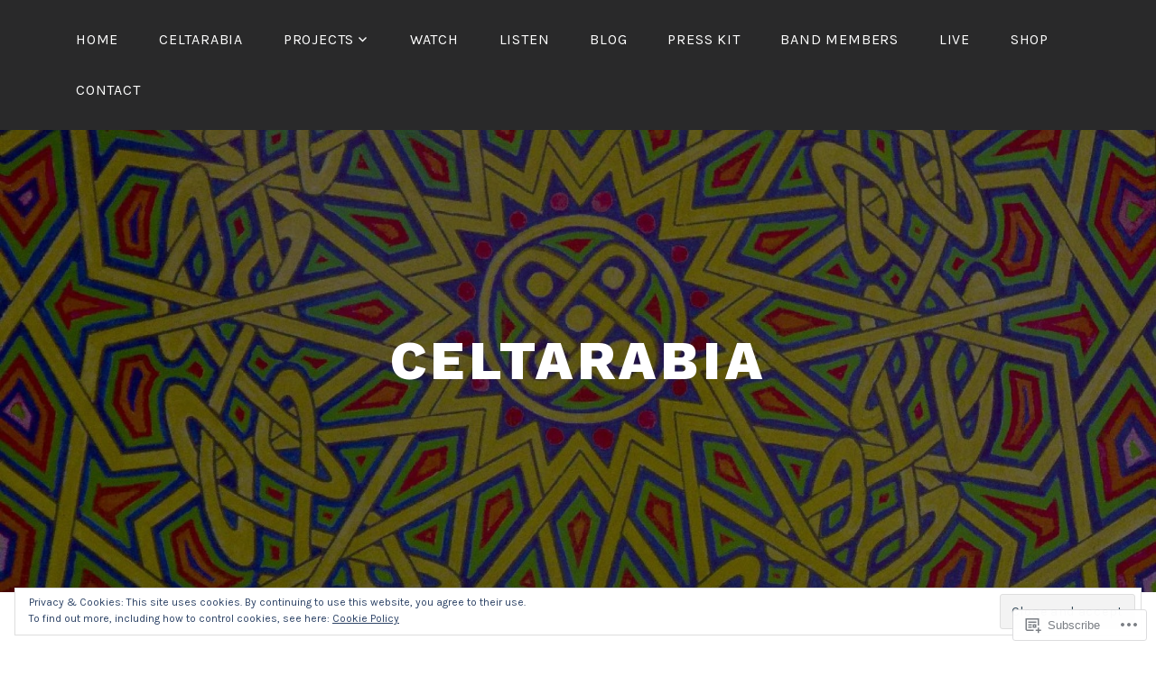

--- FILE ---
content_type: text/html; charset=UTF-8
request_url: https://celtarabia.com/2018/09/13/the-spirit-of-awen-camp-magical-healing-divination-camp/celtarabia-at-the-spirit-of-awen-richs-photos-39/
body_size: 25045
content:
<!DOCTYPE html>
<html lang="en">
<head>
<meta charset="UTF-8">
<meta name="viewport" content="width=device-width, initial-scale=1">
<link rel="profile" href="http://gmpg.org/xfn/11">
<link rel="pingback" href="https://celtarabia.com/xmlrpc.php">

<title>Celtarabia at The Spirit of Awen. Rich&#8217;s Photos &#8211; Celtarabia</title>
<meta name='robots' content='max-image-preview:large' />

<!-- Async WordPress.com Remote Login -->
<script id="wpcom_remote_login_js">
var wpcom_remote_login_extra_auth = '';
function wpcom_remote_login_remove_dom_node_id( element_id ) {
	var dom_node = document.getElementById( element_id );
	if ( dom_node ) { dom_node.parentNode.removeChild( dom_node ); }
}
function wpcom_remote_login_remove_dom_node_classes( class_name ) {
	var dom_nodes = document.querySelectorAll( '.' + class_name );
	for ( var i = 0; i < dom_nodes.length; i++ ) {
		dom_nodes[ i ].parentNode.removeChild( dom_nodes[ i ] );
	}
}
function wpcom_remote_login_final_cleanup() {
	wpcom_remote_login_remove_dom_node_classes( "wpcom_remote_login_msg" );
	wpcom_remote_login_remove_dom_node_id( "wpcom_remote_login_key" );
	wpcom_remote_login_remove_dom_node_id( "wpcom_remote_login_validate" );
	wpcom_remote_login_remove_dom_node_id( "wpcom_remote_login_js" );
	wpcom_remote_login_remove_dom_node_id( "wpcom_request_access_iframe" );
	wpcom_remote_login_remove_dom_node_id( "wpcom_request_access_styles" );
}

// Watch for messages back from the remote login
window.addEventListener( "message", function( e ) {
	if ( e.origin === "https://r-login.wordpress.com" ) {
		var data = {};
		try {
			data = JSON.parse( e.data );
		} catch( e ) {
			wpcom_remote_login_final_cleanup();
			return;
		}

		if ( data.msg === 'LOGIN' ) {
			// Clean up the login check iframe
			wpcom_remote_login_remove_dom_node_id( "wpcom_remote_login_key" );

			var id_regex = new RegExp( /^[0-9]+$/ );
			var token_regex = new RegExp( /^.*|.*|.*$/ );
			if (
				token_regex.test( data.token )
				&& id_regex.test( data.wpcomid )
			) {
				// We have everything we need to ask for a login
				var script = document.createElement( "script" );
				script.setAttribute( "id", "wpcom_remote_login_validate" );
				script.src = '/remote-login.php?wpcom_remote_login=validate'
					+ '&wpcomid=' + data.wpcomid
					+ '&token=' + encodeURIComponent( data.token )
					+ '&host=' + window.location.protocol
					+ '//' + window.location.hostname
					+ '&postid=1060'
					+ '&is_singular=';
				document.body.appendChild( script );
			}

			return;
		}

		// Safari ITP, not logged in, so redirect
		if ( data.msg === 'LOGIN-REDIRECT' ) {
			window.location = 'https://wordpress.com/log-in?redirect_to=' + window.location.href;
			return;
		}

		// Safari ITP, storage access failed, remove the request
		if ( data.msg === 'LOGIN-REMOVE' ) {
			var css_zap = 'html { -webkit-transition: margin-top 1s; transition: margin-top 1s; } /* 9001 */ html { margin-top: 0 !important; } * html body { margin-top: 0 !important; } @media screen and ( max-width: 782px ) { html { margin-top: 0 !important; } * html body { margin-top: 0 !important; } }';
			var style_zap = document.createElement( 'style' );
			style_zap.type = 'text/css';
			style_zap.appendChild( document.createTextNode( css_zap ) );
			document.body.appendChild( style_zap );

			var e = document.getElementById( 'wpcom_request_access_iframe' );
			e.parentNode.removeChild( e );

			document.cookie = 'wordpress_com_login_access=denied; path=/; max-age=31536000';

			return;
		}

		// Safari ITP
		if ( data.msg === 'REQUEST_ACCESS' ) {
			console.log( 'request access: safari' );

			// Check ITP iframe enable/disable knob
			if ( wpcom_remote_login_extra_auth !== 'safari_itp_iframe' ) {
				return;
			}

			// If we are in a "private window" there is no ITP.
			var private_window = false;
			try {
				var opendb = window.openDatabase( null, null, null, null );
			} catch( e ) {
				private_window = true;
			}

			if ( private_window ) {
				console.log( 'private window' );
				return;
			}

			var iframe = document.createElement( 'iframe' );
			iframe.id = 'wpcom_request_access_iframe';
			iframe.setAttribute( 'scrolling', 'no' );
			iframe.setAttribute( 'sandbox', 'allow-storage-access-by-user-activation allow-scripts allow-same-origin allow-top-navigation-by-user-activation' );
			iframe.src = 'https://r-login.wordpress.com/remote-login.php?wpcom_remote_login=request_access&origin=' + encodeURIComponent( data.origin ) + '&wpcomid=' + encodeURIComponent( data.wpcomid );

			var css = 'html { -webkit-transition: margin-top 1s; transition: margin-top 1s; } /* 9001 */ html { margin-top: 46px !important; } * html body { margin-top: 46px !important; } @media screen and ( max-width: 660px ) { html { margin-top: 71px !important; } * html body { margin-top: 71px !important; } #wpcom_request_access_iframe { display: block; height: 71px !important; } } #wpcom_request_access_iframe { border: 0px; height: 46px; position: fixed; top: 0; left: 0; width: 100%; min-width: 100%; z-index: 99999; background: #23282d; } ';

			var style = document.createElement( 'style' );
			style.type = 'text/css';
			style.id = 'wpcom_request_access_styles';
			style.appendChild( document.createTextNode( css ) );
			document.body.appendChild( style );

			document.body.appendChild( iframe );
		}

		if ( data.msg === 'DONE' ) {
			wpcom_remote_login_final_cleanup();
		}
	}
}, false );

// Inject the remote login iframe after the page has had a chance to load
// more critical resources
window.addEventListener( "DOMContentLoaded", function( e ) {
	var iframe = document.createElement( "iframe" );
	iframe.style.display = "none";
	iframe.setAttribute( "scrolling", "no" );
	iframe.setAttribute( "id", "wpcom_remote_login_key" );
	iframe.src = "https://r-login.wordpress.com/remote-login.php"
		+ "?wpcom_remote_login=key"
		+ "&origin=aHR0cHM6Ly9jZWx0YXJhYmlhLmNvbQ%3D%3D"
		+ "&wpcomid=23096879"
		+ "&time=" + Math.floor( Date.now() / 1000 );
	document.body.appendChild( iframe );
}, false );
</script>
<link rel='dns-prefetch' href='//s0.wp.com' />
<link rel='dns-prefetch' href='//fonts-api.wp.com' />
<link rel='dns-prefetch' href='//af.pubmine.com' />
<link rel="alternate" type="application/rss+xml" title="Celtarabia &raquo; Feed" href="https://celtarabia.com/feed/" />
<link rel="alternate" type="application/rss+xml" title="Celtarabia &raquo; Comments Feed" href="https://celtarabia.com/comments/feed/" />
	<script type="text/javascript">
		/* <![CDATA[ */
		function addLoadEvent(func) {
			var oldonload = window.onload;
			if (typeof window.onload != 'function') {
				window.onload = func;
			} else {
				window.onload = function () {
					oldonload();
					func();
				}
			}
		}
		/* ]]> */
	</script>
	<link crossorigin='anonymous' rel='stylesheet' id='all-css-0-1' href='/wp-content/mu-plugins/widgets/eu-cookie-law/templates/style.css?m=1642463000i&cssminify=yes' type='text/css' media='all' />
<style id='wp-emoji-styles-inline-css'>

	img.wp-smiley, img.emoji {
		display: inline !important;
		border: none !important;
		box-shadow: none !important;
		height: 1em !important;
		width: 1em !important;
		margin: 0 0.07em !important;
		vertical-align: -0.1em !important;
		background: none !important;
		padding: 0 !important;
	}
/*# sourceURL=wp-emoji-styles-inline-css */
</style>
<link crossorigin='anonymous' rel='stylesheet' id='all-css-2-1' href='/wp-content/plugins/gutenberg-core/v22.4.2/build/styles/block-library/style.min.css?m=1769608164i&cssminify=yes' type='text/css' media='all' />
<style id='wp-block-library-inline-css'>
.has-text-align-justify {
	text-align:justify;
}
.has-text-align-justify{text-align:justify;}

/*# sourceURL=wp-block-library-inline-css */
</style><style id='global-styles-inline-css'>
:root{--wp--preset--aspect-ratio--square: 1;--wp--preset--aspect-ratio--4-3: 4/3;--wp--preset--aspect-ratio--3-4: 3/4;--wp--preset--aspect-ratio--3-2: 3/2;--wp--preset--aspect-ratio--2-3: 2/3;--wp--preset--aspect-ratio--16-9: 16/9;--wp--preset--aspect-ratio--9-16: 9/16;--wp--preset--color--black: #000000;--wp--preset--color--cyan-bluish-gray: #abb8c3;--wp--preset--color--white: #ffffff;--wp--preset--color--pale-pink: #f78da7;--wp--preset--color--vivid-red: #cf2e2e;--wp--preset--color--luminous-vivid-orange: #ff6900;--wp--preset--color--luminous-vivid-amber: #fcb900;--wp--preset--color--light-green-cyan: #7bdcb5;--wp--preset--color--vivid-green-cyan: #00d084;--wp--preset--color--pale-cyan-blue: #8ed1fc;--wp--preset--color--vivid-cyan-blue: #0693e3;--wp--preset--color--vivid-purple: #9b51e0;--wp--preset--gradient--vivid-cyan-blue-to-vivid-purple: linear-gradient(135deg,rgb(6,147,227) 0%,rgb(155,81,224) 100%);--wp--preset--gradient--light-green-cyan-to-vivid-green-cyan: linear-gradient(135deg,rgb(122,220,180) 0%,rgb(0,208,130) 100%);--wp--preset--gradient--luminous-vivid-amber-to-luminous-vivid-orange: linear-gradient(135deg,rgb(252,185,0) 0%,rgb(255,105,0) 100%);--wp--preset--gradient--luminous-vivid-orange-to-vivid-red: linear-gradient(135deg,rgb(255,105,0) 0%,rgb(207,46,46) 100%);--wp--preset--gradient--very-light-gray-to-cyan-bluish-gray: linear-gradient(135deg,rgb(238,238,238) 0%,rgb(169,184,195) 100%);--wp--preset--gradient--cool-to-warm-spectrum: linear-gradient(135deg,rgb(74,234,220) 0%,rgb(151,120,209) 20%,rgb(207,42,186) 40%,rgb(238,44,130) 60%,rgb(251,105,98) 80%,rgb(254,248,76) 100%);--wp--preset--gradient--blush-light-purple: linear-gradient(135deg,rgb(255,206,236) 0%,rgb(152,150,240) 100%);--wp--preset--gradient--blush-bordeaux: linear-gradient(135deg,rgb(254,205,165) 0%,rgb(254,45,45) 50%,rgb(107,0,62) 100%);--wp--preset--gradient--luminous-dusk: linear-gradient(135deg,rgb(255,203,112) 0%,rgb(199,81,192) 50%,rgb(65,88,208) 100%);--wp--preset--gradient--pale-ocean: linear-gradient(135deg,rgb(255,245,203) 0%,rgb(182,227,212) 50%,rgb(51,167,181) 100%);--wp--preset--gradient--electric-grass: linear-gradient(135deg,rgb(202,248,128) 0%,rgb(113,206,126) 100%);--wp--preset--gradient--midnight: linear-gradient(135deg,rgb(2,3,129) 0%,rgb(40,116,252) 100%);--wp--preset--font-size--small: 13px;--wp--preset--font-size--medium: 20px;--wp--preset--font-size--large: 36px;--wp--preset--font-size--x-large: 42px;--wp--preset--font-family--albert-sans: 'Albert Sans', sans-serif;--wp--preset--font-family--alegreya: Alegreya, serif;--wp--preset--font-family--arvo: Arvo, serif;--wp--preset--font-family--bodoni-moda: 'Bodoni Moda', serif;--wp--preset--font-family--bricolage-grotesque: 'Bricolage Grotesque', sans-serif;--wp--preset--font-family--cabin: Cabin, sans-serif;--wp--preset--font-family--chivo: Chivo, sans-serif;--wp--preset--font-family--commissioner: Commissioner, sans-serif;--wp--preset--font-family--cormorant: Cormorant, serif;--wp--preset--font-family--courier-prime: 'Courier Prime', monospace;--wp--preset--font-family--crimson-pro: 'Crimson Pro', serif;--wp--preset--font-family--dm-mono: 'DM Mono', monospace;--wp--preset--font-family--dm-sans: 'DM Sans', sans-serif;--wp--preset--font-family--dm-serif-display: 'DM Serif Display', serif;--wp--preset--font-family--domine: Domine, serif;--wp--preset--font-family--eb-garamond: 'EB Garamond', serif;--wp--preset--font-family--epilogue: Epilogue, sans-serif;--wp--preset--font-family--fahkwang: Fahkwang, sans-serif;--wp--preset--font-family--figtree: Figtree, sans-serif;--wp--preset--font-family--fira-sans: 'Fira Sans', sans-serif;--wp--preset--font-family--fjalla-one: 'Fjalla One', sans-serif;--wp--preset--font-family--fraunces: Fraunces, serif;--wp--preset--font-family--gabarito: Gabarito, system-ui;--wp--preset--font-family--ibm-plex-mono: 'IBM Plex Mono', monospace;--wp--preset--font-family--ibm-plex-sans: 'IBM Plex Sans', sans-serif;--wp--preset--font-family--ibarra-real-nova: 'Ibarra Real Nova', serif;--wp--preset--font-family--instrument-serif: 'Instrument Serif', serif;--wp--preset--font-family--inter: Inter, sans-serif;--wp--preset--font-family--josefin-sans: 'Josefin Sans', sans-serif;--wp--preset--font-family--jost: Jost, sans-serif;--wp--preset--font-family--libre-baskerville: 'Libre Baskerville', serif;--wp--preset--font-family--libre-franklin: 'Libre Franklin', sans-serif;--wp--preset--font-family--literata: Literata, serif;--wp--preset--font-family--lora: Lora, serif;--wp--preset--font-family--merriweather: Merriweather, serif;--wp--preset--font-family--montserrat: Montserrat, sans-serif;--wp--preset--font-family--newsreader: Newsreader, serif;--wp--preset--font-family--noto-sans-mono: 'Noto Sans Mono', sans-serif;--wp--preset--font-family--nunito: Nunito, sans-serif;--wp--preset--font-family--open-sans: 'Open Sans', sans-serif;--wp--preset--font-family--overpass: Overpass, sans-serif;--wp--preset--font-family--pt-serif: 'PT Serif', serif;--wp--preset--font-family--petrona: Petrona, serif;--wp--preset--font-family--piazzolla: Piazzolla, serif;--wp--preset--font-family--playfair-display: 'Playfair Display', serif;--wp--preset--font-family--plus-jakarta-sans: 'Plus Jakarta Sans', sans-serif;--wp--preset--font-family--poppins: Poppins, sans-serif;--wp--preset--font-family--raleway: Raleway, sans-serif;--wp--preset--font-family--roboto: Roboto, sans-serif;--wp--preset--font-family--roboto-slab: 'Roboto Slab', serif;--wp--preset--font-family--rubik: Rubik, sans-serif;--wp--preset--font-family--rufina: Rufina, serif;--wp--preset--font-family--sora: Sora, sans-serif;--wp--preset--font-family--source-sans-3: 'Source Sans 3', sans-serif;--wp--preset--font-family--source-serif-4: 'Source Serif 4', serif;--wp--preset--font-family--space-mono: 'Space Mono', monospace;--wp--preset--font-family--syne: Syne, sans-serif;--wp--preset--font-family--texturina: Texturina, serif;--wp--preset--font-family--urbanist: Urbanist, sans-serif;--wp--preset--font-family--work-sans: 'Work Sans', sans-serif;--wp--preset--spacing--20: 0.44rem;--wp--preset--spacing--30: 0.67rem;--wp--preset--spacing--40: 1rem;--wp--preset--spacing--50: 1.5rem;--wp--preset--spacing--60: 2.25rem;--wp--preset--spacing--70: 3.38rem;--wp--preset--spacing--80: 5.06rem;--wp--preset--shadow--natural: 6px 6px 9px rgba(0, 0, 0, 0.2);--wp--preset--shadow--deep: 12px 12px 50px rgba(0, 0, 0, 0.4);--wp--preset--shadow--sharp: 6px 6px 0px rgba(0, 0, 0, 0.2);--wp--preset--shadow--outlined: 6px 6px 0px -3px rgb(255, 255, 255), 6px 6px rgb(0, 0, 0);--wp--preset--shadow--crisp: 6px 6px 0px rgb(0, 0, 0);}:where(body) { margin: 0; }:where(.is-layout-flex){gap: 0.5em;}:where(.is-layout-grid){gap: 0.5em;}body .is-layout-flex{display: flex;}.is-layout-flex{flex-wrap: wrap;align-items: center;}.is-layout-flex > :is(*, div){margin: 0;}body .is-layout-grid{display: grid;}.is-layout-grid > :is(*, div){margin: 0;}body{padding-top: 0px;padding-right: 0px;padding-bottom: 0px;padding-left: 0px;}:root :where(.wp-element-button, .wp-block-button__link){background-color: #32373c;border-width: 0;color: #fff;font-family: inherit;font-size: inherit;font-style: inherit;font-weight: inherit;letter-spacing: inherit;line-height: inherit;padding-top: calc(0.667em + 2px);padding-right: calc(1.333em + 2px);padding-bottom: calc(0.667em + 2px);padding-left: calc(1.333em + 2px);text-decoration: none;text-transform: inherit;}.has-black-color{color: var(--wp--preset--color--black) !important;}.has-cyan-bluish-gray-color{color: var(--wp--preset--color--cyan-bluish-gray) !important;}.has-white-color{color: var(--wp--preset--color--white) !important;}.has-pale-pink-color{color: var(--wp--preset--color--pale-pink) !important;}.has-vivid-red-color{color: var(--wp--preset--color--vivid-red) !important;}.has-luminous-vivid-orange-color{color: var(--wp--preset--color--luminous-vivid-orange) !important;}.has-luminous-vivid-amber-color{color: var(--wp--preset--color--luminous-vivid-amber) !important;}.has-light-green-cyan-color{color: var(--wp--preset--color--light-green-cyan) !important;}.has-vivid-green-cyan-color{color: var(--wp--preset--color--vivid-green-cyan) !important;}.has-pale-cyan-blue-color{color: var(--wp--preset--color--pale-cyan-blue) !important;}.has-vivid-cyan-blue-color{color: var(--wp--preset--color--vivid-cyan-blue) !important;}.has-vivid-purple-color{color: var(--wp--preset--color--vivid-purple) !important;}.has-black-background-color{background-color: var(--wp--preset--color--black) !important;}.has-cyan-bluish-gray-background-color{background-color: var(--wp--preset--color--cyan-bluish-gray) !important;}.has-white-background-color{background-color: var(--wp--preset--color--white) !important;}.has-pale-pink-background-color{background-color: var(--wp--preset--color--pale-pink) !important;}.has-vivid-red-background-color{background-color: var(--wp--preset--color--vivid-red) !important;}.has-luminous-vivid-orange-background-color{background-color: var(--wp--preset--color--luminous-vivid-orange) !important;}.has-luminous-vivid-amber-background-color{background-color: var(--wp--preset--color--luminous-vivid-amber) !important;}.has-light-green-cyan-background-color{background-color: var(--wp--preset--color--light-green-cyan) !important;}.has-vivid-green-cyan-background-color{background-color: var(--wp--preset--color--vivid-green-cyan) !important;}.has-pale-cyan-blue-background-color{background-color: var(--wp--preset--color--pale-cyan-blue) !important;}.has-vivid-cyan-blue-background-color{background-color: var(--wp--preset--color--vivid-cyan-blue) !important;}.has-vivid-purple-background-color{background-color: var(--wp--preset--color--vivid-purple) !important;}.has-black-border-color{border-color: var(--wp--preset--color--black) !important;}.has-cyan-bluish-gray-border-color{border-color: var(--wp--preset--color--cyan-bluish-gray) !important;}.has-white-border-color{border-color: var(--wp--preset--color--white) !important;}.has-pale-pink-border-color{border-color: var(--wp--preset--color--pale-pink) !important;}.has-vivid-red-border-color{border-color: var(--wp--preset--color--vivid-red) !important;}.has-luminous-vivid-orange-border-color{border-color: var(--wp--preset--color--luminous-vivid-orange) !important;}.has-luminous-vivid-amber-border-color{border-color: var(--wp--preset--color--luminous-vivid-amber) !important;}.has-light-green-cyan-border-color{border-color: var(--wp--preset--color--light-green-cyan) !important;}.has-vivid-green-cyan-border-color{border-color: var(--wp--preset--color--vivid-green-cyan) !important;}.has-pale-cyan-blue-border-color{border-color: var(--wp--preset--color--pale-cyan-blue) !important;}.has-vivid-cyan-blue-border-color{border-color: var(--wp--preset--color--vivid-cyan-blue) !important;}.has-vivid-purple-border-color{border-color: var(--wp--preset--color--vivid-purple) !important;}.has-vivid-cyan-blue-to-vivid-purple-gradient-background{background: var(--wp--preset--gradient--vivid-cyan-blue-to-vivid-purple) !important;}.has-light-green-cyan-to-vivid-green-cyan-gradient-background{background: var(--wp--preset--gradient--light-green-cyan-to-vivid-green-cyan) !important;}.has-luminous-vivid-amber-to-luminous-vivid-orange-gradient-background{background: var(--wp--preset--gradient--luminous-vivid-amber-to-luminous-vivid-orange) !important;}.has-luminous-vivid-orange-to-vivid-red-gradient-background{background: var(--wp--preset--gradient--luminous-vivid-orange-to-vivid-red) !important;}.has-very-light-gray-to-cyan-bluish-gray-gradient-background{background: var(--wp--preset--gradient--very-light-gray-to-cyan-bluish-gray) !important;}.has-cool-to-warm-spectrum-gradient-background{background: var(--wp--preset--gradient--cool-to-warm-spectrum) !important;}.has-blush-light-purple-gradient-background{background: var(--wp--preset--gradient--blush-light-purple) !important;}.has-blush-bordeaux-gradient-background{background: var(--wp--preset--gradient--blush-bordeaux) !important;}.has-luminous-dusk-gradient-background{background: var(--wp--preset--gradient--luminous-dusk) !important;}.has-pale-ocean-gradient-background{background: var(--wp--preset--gradient--pale-ocean) !important;}.has-electric-grass-gradient-background{background: var(--wp--preset--gradient--electric-grass) !important;}.has-midnight-gradient-background{background: var(--wp--preset--gradient--midnight) !important;}.has-small-font-size{font-size: var(--wp--preset--font-size--small) !important;}.has-medium-font-size{font-size: var(--wp--preset--font-size--medium) !important;}.has-large-font-size{font-size: var(--wp--preset--font-size--large) !important;}.has-x-large-font-size{font-size: var(--wp--preset--font-size--x-large) !important;}.has-albert-sans-font-family{font-family: var(--wp--preset--font-family--albert-sans) !important;}.has-alegreya-font-family{font-family: var(--wp--preset--font-family--alegreya) !important;}.has-arvo-font-family{font-family: var(--wp--preset--font-family--arvo) !important;}.has-bodoni-moda-font-family{font-family: var(--wp--preset--font-family--bodoni-moda) !important;}.has-bricolage-grotesque-font-family{font-family: var(--wp--preset--font-family--bricolage-grotesque) !important;}.has-cabin-font-family{font-family: var(--wp--preset--font-family--cabin) !important;}.has-chivo-font-family{font-family: var(--wp--preset--font-family--chivo) !important;}.has-commissioner-font-family{font-family: var(--wp--preset--font-family--commissioner) !important;}.has-cormorant-font-family{font-family: var(--wp--preset--font-family--cormorant) !important;}.has-courier-prime-font-family{font-family: var(--wp--preset--font-family--courier-prime) !important;}.has-crimson-pro-font-family{font-family: var(--wp--preset--font-family--crimson-pro) !important;}.has-dm-mono-font-family{font-family: var(--wp--preset--font-family--dm-mono) !important;}.has-dm-sans-font-family{font-family: var(--wp--preset--font-family--dm-sans) !important;}.has-dm-serif-display-font-family{font-family: var(--wp--preset--font-family--dm-serif-display) !important;}.has-domine-font-family{font-family: var(--wp--preset--font-family--domine) !important;}.has-eb-garamond-font-family{font-family: var(--wp--preset--font-family--eb-garamond) !important;}.has-epilogue-font-family{font-family: var(--wp--preset--font-family--epilogue) !important;}.has-fahkwang-font-family{font-family: var(--wp--preset--font-family--fahkwang) !important;}.has-figtree-font-family{font-family: var(--wp--preset--font-family--figtree) !important;}.has-fira-sans-font-family{font-family: var(--wp--preset--font-family--fira-sans) !important;}.has-fjalla-one-font-family{font-family: var(--wp--preset--font-family--fjalla-one) !important;}.has-fraunces-font-family{font-family: var(--wp--preset--font-family--fraunces) !important;}.has-gabarito-font-family{font-family: var(--wp--preset--font-family--gabarito) !important;}.has-ibm-plex-mono-font-family{font-family: var(--wp--preset--font-family--ibm-plex-mono) !important;}.has-ibm-plex-sans-font-family{font-family: var(--wp--preset--font-family--ibm-plex-sans) !important;}.has-ibarra-real-nova-font-family{font-family: var(--wp--preset--font-family--ibarra-real-nova) !important;}.has-instrument-serif-font-family{font-family: var(--wp--preset--font-family--instrument-serif) !important;}.has-inter-font-family{font-family: var(--wp--preset--font-family--inter) !important;}.has-josefin-sans-font-family{font-family: var(--wp--preset--font-family--josefin-sans) !important;}.has-jost-font-family{font-family: var(--wp--preset--font-family--jost) !important;}.has-libre-baskerville-font-family{font-family: var(--wp--preset--font-family--libre-baskerville) !important;}.has-libre-franklin-font-family{font-family: var(--wp--preset--font-family--libre-franklin) !important;}.has-literata-font-family{font-family: var(--wp--preset--font-family--literata) !important;}.has-lora-font-family{font-family: var(--wp--preset--font-family--lora) !important;}.has-merriweather-font-family{font-family: var(--wp--preset--font-family--merriweather) !important;}.has-montserrat-font-family{font-family: var(--wp--preset--font-family--montserrat) !important;}.has-newsreader-font-family{font-family: var(--wp--preset--font-family--newsreader) !important;}.has-noto-sans-mono-font-family{font-family: var(--wp--preset--font-family--noto-sans-mono) !important;}.has-nunito-font-family{font-family: var(--wp--preset--font-family--nunito) !important;}.has-open-sans-font-family{font-family: var(--wp--preset--font-family--open-sans) !important;}.has-overpass-font-family{font-family: var(--wp--preset--font-family--overpass) !important;}.has-pt-serif-font-family{font-family: var(--wp--preset--font-family--pt-serif) !important;}.has-petrona-font-family{font-family: var(--wp--preset--font-family--petrona) !important;}.has-piazzolla-font-family{font-family: var(--wp--preset--font-family--piazzolla) !important;}.has-playfair-display-font-family{font-family: var(--wp--preset--font-family--playfair-display) !important;}.has-plus-jakarta-sans-font-family{font-family: var(--wp--preset--font-family--plus-jakarta-sans) !important;}.has-poppins-font-family{font-family: var(--wp--preset--font-family--poppins) !important;}.has-raleway-font-family{font-family: var(--wp--preset--font-family--raleway) !important;}.has-roboto-font-family{font-family: var(--wp--preset--font-family--roboto) !important;}.has-roboto-slab-font-family{font-family: var(--wp--preset--font-family--roboto-slab) !important;}.has-rubik-font-family{font-family: var(--wp--preset--font-family--rubik) !important;}.has-rufina-font-family{font-family: var(--wp--preset--font-family--rufina) !important;}.has-sora-font-family{font-family: var(--wp--preset--font-family--sora) !important;}.has-source-sans-3-font-family{font-family: var(--wp--preset--font-family--source-sans-3) !important;}.has-source-serif-4-font-family{font-family: var(--wp--preset--font-family--source-serif-4) !important;}.has-space-mono-font-family{font-family: var(--wp--preset--font-family--space-mono) !important;}.has-syne-font-family{font-family: var(--wp--preset--font-family--syne) !important;}.has-texturina-font-family{font-family: var(--wp--preset--font-family--texturina) !important;}.has-urbanist-font-family{font-family: var(--wp--preset--font-family--urbanist) !important;}.has-work-sans-font-family{font-family: var(--wp--preset--font-family--work-sans) !important;}
/*# sourceURL=global-styles-inline-css */
</style>

<style id='classic-theme-styles-inline-css'>
.wp-block-button__link{background-color:#32373c;border-radius:9999px;box-shadow:none;color:#fff;font-size:1.125em;padding:calc(.667em + 2px) calc(1.333em + 2px);text-decoration:none}.wp-block-file__button{background:#32373c;color:#fff}.wp-block-accordion-heading{margin:0}.wp-block-accordion-heading__toggle{background-color:inherit!important;color:inherit!important}.wp-block-accordion-heading__toggle:not(:focus-visible){outline:none}.wp-block-accordion-heading__toggle:focus,.wp-block-accordion-heading__toggle:hover{background-color:inherit!important;border:none;box-shadow:none;color:inherit;padding:var(--wp--preset--spacing--20,1em) 0;text-decoration:none}.wp-block-accordion-heading__toggle:focus-visible{outline:auto;outline-offset:0}
/*# sourceURL=/wp-content/plugins/gutenberg-core/v22.4.2/build/styles/block-library/classic.min.css */
</style>
<link crossorigin='anonymous' rel='stylesheet' id='all-css-4-1' href='/_static/??-eJyNjt0KwjAMRl/IGsbEeSM+S3/CrDZtaVI2396g7EoRb0L4OCdfYKnGlyyYBaibmvocM4MvDTWnagWUIAzRYkJSbO+Zd/BdW2KYUVTnbTeC62+lao1xrjZkNjopdjJy1S7+8N4x1O4glYAstgHLI+FfpGXennOp+Pvr/oXOw3QcxsNpnKbbE7sRZV4=&cssminify=yes' type='text/css' media='all' />
<link rel='stylesheet' id='lodestar_fonts_url-css' href='https://fonts-api.wp.com/css?family=Work+Sans%3A800%7CKarla%3A400%2C400italic%2C700%2C700italic&#038;subset=latin%2Clatin-ext' media='all' />
<link crossorigin='anonymous' rel='stylesheet' id='all-css-6-1' href='/_static/??/wp-content/mu-plugins/jetpack-plugin/sun/_inc/genericons/genericons/genericons.css,/wp-content/themes/pub/lodestar/inc/wpcom-style.css?m=1753279645j&cssminify=yes' type='text/css' media='all' />
<style id='jetpack_facebook_likebox-inline-css'>
.widget_facebook_likebox {
	overflow: hidden;
}

/*# sourceURL=/wp-content/mu-plugins/jetpack-plugin/sun/modules/widgets/facebook-likebox/style.css */
</style>
<link crossorigin='anonymous' rel='stylesheet' id='all-css-8-1' href='/_static/??-eJzTLy/QTc7PK0nNK9HPLdUtyClNz8wr1i9KTcrJTwcy0/WTi5G5ekCujj52Temp+bo5+cmJJZn5eSgc3bScxMwikFb7XFtDE1NLExMLc0OTLACohS2q&cssminify=yes' type='text/css' media='all' />
<link crossorigin='anonymous' rel='stylesheet' id='print-css-9-1' href='/wp-content/mu-plugins/global-print/global-print.css?m=1465851035i&cssminify=yes' type='text/css' media='print' />
<style id='jetpack-global-styles-frontend-style-inline-css'>
:root { --font-headings: unset; --font-base: unset; --font-headings-default: -apple-system,BlinkMacSystemFont,"Segoe UI",Roboto,Oxygen-Sans,Ubuntu,Cantarell,"Helvetica Neue",sans-serif; --font-base-default: -apple-system,BlinkMacSystemFont,"Segoe UI",Roboto,Oxygen-Sans,Ubuntu,Cantarell,"Helvetica Neue",sans-serif;}
/*# sourceURL=jetpack-global-styles-frontend-style-inline-css */
</style>
<link crossorigin='anonymous' rel='stylesheet' id='all-css-12-1' href='/wp-content/themes/h4/global.css?m=1420737423i&cssminify=yes' type='text/css' media='all' />
<script type="text/javascript" id="wpcom-actionbar-placeholder-js-extra">
/* <![CDATA[ */
var actionbardata = {"siteID":"23096879","postID":"1060","siteURL":"https://celtarabia.com","xhrURL":"https://celtarabia.com/wp-admin/admin-ajax.php","nonce":"568a300120","isLoggedIn":"","statusMessage":"","subsEmailDefault":"instantly","proxyScriptUrl":"https://s0.wp.com/wp-content/js/wpcom-proxy-request.js?m=1513050504i&amp;ver=20211021","shortlink":"https://wp.me/a1yUyj-h6","i18n":{"followedText":"New posts from this site will now appear in your \u003Ca href=\"https://wordpress.com/reader\"\u003EReader\u003C/a\u003E","foldBar":"Collapse this bar","unfoldBar":"Expand this bar","shortLinkCopied":"Shortlink copied to clipboard."}};
//# sourceURL=wpcom-actionbar-placeholder-js-extra
/* ]]> */
</script>
<script type="text/javascript" id="jetpack-mu-wpcom-settings-js-before">
/* <![CDATA[ */
var JETPACK_MU_WPCOM_SETTINGS = {"assetsUrl":"https://s0.wp.com/wp-content/mu-plugins/jetpack-mu-wpcom-plugin/sun/jetpack_vendor/automattic/jetpack-mu-wpcom/src/build/"};
//# sourceURL=jetpack-mu-wpcom-settings-js-before
/* ]]> */
</script>
<script crossorigin='anonymous' type='text/javascript'  src='/_static/??-eJyFjcsOwiAQRX/I6dSa+lgYvwWBEAgMOAPW/n3bqIk7V2dxT87FqYDOVC1VDIIcKxTOr7kLssN186RjM1a2MTya5fmDLnn6K0HyjlW1v/L37R6zgxKb8yQ4ZTbKCOioRN4hnQo+hw1AmcCZwmvilq7709CPh/54voQFmNpFWg=='></script>
<script type="text/javascript" id="rlt-proxy-js-after">
/* <![CDATA[ */
	rltInitialize( {"token":null,"iframeOrigins":["https:\/\/widgets.wp.com"]} );
//# sourceURL=rlt-proxy-js-after
/* ]]> */
</script>
<link rel="EditURI" type="application/rsd+xml" title="RSD" href="https://celtarabia.wordpress.com/xmlrpc.php?rsd" />
<meta name="generator" content="WordPress.com" />
<link rel="canonical" href="https://celtarabia.com/2018/09/13/the-spirit-of-awen-camp-magical-healing-divination-camp/celtarabia-at-the-spirit-of-awen-richs-photos-39/" />
<link rel='shortlink' href='https://wp.me/a1yUyj-h6' />
<link rel="alternate" type="application/json+oembed" href="https://public-api.wordpress.com/oembed/?format=json&amp;url=https%3A%2F%2Fceltarabia.com%2F2018%2F09%2F13%2Fthe-spirit-of-awen-camp-magical-healing-divination-camp%2Fceltarabia-at-the-spirit-of-awen-richs-photos-39%2F&amp;for=wpcom-auto-discovery" /><link rel="alternate" type="application/xml+oembed" href="https://public-api.wordpress.com/oembed/?format=xml&amp;url=https%3A%2F%2Fceltarabia.com%2F2018%2F09%2F13%2Fthe-spirit-of-awen-camp-magical-healing-divination-camp%2Fceltarabia-at-the-spirit-of-awen-richs-photos-39%2F&amp;for=wpcom-auto-discovery" />
<!-- Jetpack Open Graph Tags -->
<meta property="og:type" content="article" />
<meta property="og:title" content="Celtarabia at The Spirit of Awen. Rich&#8217;s Photos" />
<meta property="og:url" content="https://celtarabia.com/2018/09/13/the-spirit-of-awen-camp-magical-healing-divination-camp/celtarabia-at-the-spirit-of-awen-richs-photos-39/" />
<meta property="og:description" content="Celtarabia at The Spirit of Awen. Rich&#8217;s Photos" />
<meta property="article:published_time" content="2018-09-13T08:45:01+00:00" />
<meta property="article:modified_time" content="2018-09-13T08:45:01+00:00" />
<meta property="og:site_name" content="Celtarabia" />
<meta property="og:image" content="https://celtarabia.com/wp-content/uploads/2018/09/celtarabia-at-the-spirit-of-awen-53.jpg" />
<meta property="og:image:alt" content="" />
<meta property="og:locale" content="en_US" />
<meta property="article:publisher" content="https://www.facebook.com/WordPresscom" />
<meta name="twitter:text:title" content="Celtarabia at The Spirit of Awen. Rich&#8217;s&nbsp;Photos" />
<meta name="twitter:image" content="https://i0.wp.com/celtarabia.com/wp-content/uploads/2018/09/celtarabia-at-the-spirit-of-awen-53.jpg?fit=1178%2C1200&#038;ssl=1&#038;w=640" />
<meta name="twitter:card" content="summary_large_image" />

<!-- End Jetpack Open Graph Tags -->
<link rel="shortcut icon" type="image/x-icon" href="https://s0.wp.com/i/favicon.ico?m=1713425267i" sizes="16x16 24x24 32x32 48x48" />
<link rel="icon" type="image/x-icon" href="https://s0.wp.com/i/favicon.ico?m=1713425267i" sizes="16x16 24x24 32x32 48x48" />
<link rel="apple-touch-icon" href="https://s0.wp.com/i/webclip.png?m=1713868326i" />
<link rel='openid.server' href='https://celtarabia.com/?openidserver=1' />
<link rel='openid.delegate' href='https://celtarabia.com/' />
<link rel="search" type="application/opensearchdescription+xml" href="https://celtarabia.com/osd.xml" title="Celtarabia" />
<link rel="search" type="application/opensearchdescription+xml" href="https://s1.wp.com/opensearch.xml" title="WordPress.com" />
		<style type="text/css">
			.recentcomments a {
				display: inline !important;
				padding: 0 !important;
				margin: 0 !important;
			}

			table.recentcommentsavatartop img.avatar, table.recentcommentsavatarend img.avatar {
				border: 0px;
				margin: 0;
			}

			table.recentcommentsavatartop a, table.recentcommentsavatarend a {
				border: 0px !important;
				background-color: transparent !important;
			}

			td.recentcommentsavatarend, td.recentcommentsavatartop {
				padding: 0px 0px 1px 0px;
				margin: 0px;
			}

			td.recentcommentstextend {
				border: none !important;
				padding: 0px 0px 2px 10px;
			}

			.rtl td.recentcommentstextend {
				padding: 0px 10px 2px 0px;
			}

			td.recentcommentstexttop {
				border: none;
				padding: 0px 0px 0px 10px;
			}

			.rtl td.recentcommentstexttop {
				padding: 0px 10px 0px 0px;
			}
		</style>
		<meta name="description" content="Celtarabia at The Spirit of Awen. Rich&#039;s Photos" />
<script type="text/javascript">
/* <![CDATA[ */
var wa_client = {}; wa_client.cmd = []; wa_client.config = { 'blog_id': 23096879, 'blog_language': 'en', 'is_wordads': false, 'hosting_type': 0, 'afp_account_id': null, 'afp_host_id': 5038568878849053, 'theme': 'pub/lodestar', '_': { 'title': 'Advertisement', 'privacy_settings': 'Privacy Settings' }, 'formats': [ 'belowpost', 'bottom_sticky', 'sidebar_sticky_right', 'sidebar', 'gutenberg_rectangle', 'gutenberg_leaderboard', 'gutenberg_mobile_leaderboard', 'gutenberg_skyscraper' ] };
/* ]]> */
</script>
		<script type="text/javascript">

			window.doNotSellCallback = function() {

				var linkElements = [
					'a[href="https://wordpress.com/?ref=footer_blog"]',
					'a[href="https://wordpress.com/?ref=footer_website"]',
					'a[href="https://wordpress.com/?ref=vertical_footer"]',
					'a[href^="https://wordpress.com/?ref=footer_segment_"]',
				].join(',');

				var dnsLink = document.createElement( 'a' );
				dnsLink.href = 'https://wordpress.com/advertising-program-optout/';
				dnsLink.classList.add( 'do-not-sell-link' );
				dnsLink.rel = 'nofollow';
				dnsLink.style.marginLeft = '0.5em';
				dnsLink.textContent = 'Do Not Sell or Share My Personal Information';

				var creditLinks = document.querySelectorAll( linkElements );

				if ( 0 === creditLinks.length ) {
					return false;
				}

				Array.prototype.forEach.call( creditLinks, function( el ) {
					el.insertAdjacentElement( 'afterend', dnsLink );
				});

				return true;
			};

		</script>
		<script type="text/javascript">
	window.google_analytics_uacct = "UA-52447-2";
</script>

<script type="text/javascript">
	var _gaq = _gaq || [];
	_gaq.push(['_setAccount', 'UA-52447-2']);
	_gaq.push(['_gat._anonymizeIp']);
	_gaq.push(['_setDomainName', 'none']);
	_gaq.push(['_setAllowLinker', true]);
	_gaq.push(['_initData']);
	_gaq.push(['_trackPageview']);

	(function() {
		var ga = document.createElement('script'); ga.type = 'text/javascript'; ga.async = true;
		ga.src = ('https:' == document.location.protocol ? 'https://ssl' : 'http://www') + '.google-analytics.com/ga.js';
		(document.getElementsByTagName('head')[0] || document.getElementsByTagName('body')[0]).appendChild(ga);
	})();
</script>
<link crossorigin='anonymous' rel='stylesheet' id='all-css-0-3' href='/_static/??-eJydzNEKwjAMheEXsoapc+xCfBSpWRjd0rQ0DWNvL8LmpYiX/+HwwZIdJqkkFaK5zDYGUZioZo/z1qAm8AiC8OSEs4IuIVM5ouoBfgZiGoxJAX1JpsSfzz786dXANLjRM1NZv9Xbv8db07XnU9dfL+30AlHOX2M=&cssminify=yes' type='text/css' media='all' />
</head>

<body class="attachment wp-singular attachment-template-default single single-attachment postid-1060 attachmentid-1060 attachment-jpeg wp-embed-responsive wp-theme-publodestar customizer-styles-applied lodestar-footer-image has-sidebar has-top-content jetpack-reblog-enabled">
<div id="page" class="site">
    	<a class="skip-link screen-reader-text" href="#content">Skip to content</a>

	<header id="masthead" class="site-header" role="banner">

		<div class="header-top">
			<div class="wrap">
				<nav id="site-navigation" class="main-navigation" role="navigation" aria-label="Top Menu">
	<button class="menu-toggle" aria-controls="top-menu" aria-expanded="false">Menu</button>
	<div class="menu-menu-1-container"><ul id="top-menu" class="menu"><li id="menu-item-771" class="menu-item menu-item-type-post_type menu-item-object-page menu-item-home menu-item-771"><a href="https://celtarabia.com/">Home</a></li>
<li id="menu-item-772" class="menu-item menu-item-type-post_type menu-item-object-page menu-item-772"><a href="https://celtarabia.com/celtarabia/">Celtarabia</a></li>
<li id="menu-item-776" class="menu-item menu-item-type-post_type menu-item-object-page menu-item-has-children menu-item-776"><a href="https://celtarabia.com/projects/">Projects</a>
<ul class="sub-menu">
	<li id="menu-item-773" class="menu-item menu-item-type-post_type menu-item-object-page menu-item-773"><a href="https://celtarabia.com/echoes-of-the-silk-road/">Echoes Of The Silk Road</a></li>
	<li id="menu-item-774" class="menu-item menu-item-type-post_type menu-item-object-page menu-item-774"><a href="https://celtarabia.com/unplugged/">Unplugged</a></li>
	<li id="menu-item-775" class="menu-item menu-item-type-post_type menu-item-object-page menu-item-775"><a href="https://celtarabia.com/celtarabia-sound-system/">Celtarabia Sound System</a></li>
</ul>
</li>
<li id="menu-item-778" class="menu-item menu-item-type-post_type menu-item-object-page menu-item-778"><a href="https://celtarabia.com/watch/">Watch</a></li>
<li id="menu-item-779" class="menu-item menu-item-type-post_type menu-item-object-page menu-item-779"><a href="https://celtarabia.com/listen/">Listen</a></li>
<li id="menu-item-781" class="menu-item menu-item-type-post_type menu-item-object-page current_page_parent menu-item-781"><a href="https://celtarabia.com/blog/">Blog</a></li>
<li id="menu-item-782" class="menu-item menu-item-type-post_type menu-item-object-page menu-item-782"><a href="https://celtarabia.com/celtarabia-epk/">Press Kit</a></li>
<li id="menu-item-777" class="menu-item menu-item-type-post_type menu-item-object-page menu-item-777"><a href="https://celtarabia.com/band-members/">Band Members</a></li>
<li id="menu-item-1152" class="menu-item menu-item-type-post_type menu-item-object-page menu-item-1152"><a href="https://celtarabia.com/live/">Live</a></li>
<li id="menu-item-1168" class="menu-item menu-item-type-post_type menu-item-object-page menu-item-1168"><a href="https://celtarabia.com/shop/">Shop</a></li>
<li id="menu-item-783" class="menu-item menu-item-type-post_type menu-item-object-page menu-item-783"><a href="https://celtarabia.com/contact-information/">Contact</a></li>
</ul></div></nav><!-- #site-navigation -->
											</div>
		</div><!-- .header-top -->

		
<div class="custom-header">
	
			<div class="custom-header-image" style="background-image: url(https://celtarabia.com/wp-content/uploads/2019/04/cropped-logomed-1-of-1.jpg)">
				<div class="site-branding">
	<div class="wrap">

		
					<p class="site-title"><a href="https://celtarabia.com/" rel="home">Celtarabia</a></p>
		
		
	</div><!-- .wrap -->
</div><!-- .site-branding -->
			</div>

		
</div><!-- .custom-header -->

	</header>

	<div id="content" class="site-content">

<div class="wrap">
	<div id="primary" class="content-area">
		<main id="main" class="site-main" role="main">

			
<article id="post-1060" class="post-1060 attachment type-attachment status-inherit hentry">
	
	<header class="entry-header">
		<h1 class="entry-title">Celtarabia at The Spirit of Awen. Rich&#8217;s&nbsp;Photos</h1>	</header>
	<div class="entry-content">
		<p class="attachment"><a href='https://celtarabia.com/wp-content/uploads/2018/09/celtarabia-at-the-spirit-of-awen-53.jpg'><img width="295" height="300" src="https://celtarabia.com/wp-content/uploads/2018/09/celtarabia-at-the-spirit-of-awen-53.jpg?w=295" class="attachment-medium size-medium" alt="" srcset="https://celtarabia.com/wp-content/uploads/2018/09/celtarabia-at-the-spirit-of-awen-53.jpg?w=295 295w, https://celtarabia.com/wp-content/uploads/2018/09/celtarabia-at-the-spirit-of-awen-53.jpg?w=590 590w, https://celtarabia.com/wp-content/uploads/2018/09/celtarabia-at-the-spirit-of-awen-53.jpg?w=147 147w" sizes="(max-width: 295px) 100vw, 295px" data-attachment-id="1060" data-permalink="https://celtarabia.com/2018/09/13/the-spirit-of-awen-camp-magical-healing-divination-camp/celtarabia-at-the-spirit-of-awen-richs-photos-39/" data-orig-file="https://celtarabia.com/wp-content/uploads/2018/09/celtarabia-at-the-spirit-of-awen-53.jpg" data-orig-size="3394,3456" data-comments-opened="0" data-image-meta="{&quot;aperture&quot;:&quot;1.8&quot;,&quot;credit&quot;:&quot;&quot;,&quot;camera&quot;:&quot;E-M5MarkII&quot;,&quot;caption&quot;:&quot;Celtarabia at The Spirit of Awen. Rich&#039;s Photos&quot;,&quot;created_timestamp&quot;:&quot;1533939763&quot;,&quot;copyright&quot;:&quot;&quot;,&quot;focal_length&quot;:&quot;25&quot;,&quot;iso&quot;:&quot;3200&quot;,&quot;shutter_speed&quot;:&quot;0.016666666666667&quot;,&quot;title&quot;:&quot;Celtarabia at The Spirit of Awen. Rich&#039;s Photos&quot;,&quot;orientation&quot;:&quot;0&quot;}" data-image-title="Celtarabia at The Spirit of Awen. Rich&amp;#8217;s Photos" data-image-description="" data-image-caption="&lt;p&gt;Celtarabia at The Spirit of Awen. Rich&amp;#8217;s Photos&lt;/p&gt;
" data-medium-file="https://celtarabia.com/wp-content/uploads/2018/09/celtarabia-at-the-spirit-of-awen-53.jpg?w=295" data-large-file="https://celtarabia.com/wp-content/uploads/2018/09/celtarabia-at-the-spirit-of-awen-53.jpg?w=700" /></a></p>
	</div>
	<footer class="entry-footer">
			</footer><!-- .entry-footer -->

			<div class="entry-author author-avatar-show">
						<div class="author-avatar">
				<span class="avatar-container"><img referrerpolicy="no-referrer" alt='Unknown&#039;s avatar' src='https://1.gravatar.com/avatar/a647188d2c55cbe8f7bf6a72c53b6b7df6f0ebe5b6aaafd56a69dbf8cf14c509?s=100&#038;d=identicon&#038;r=G' srcset='https://1.gravatar.com/avatar/a647188d2c55cbe8f7bf6a72c53b6b7df6f0ebe5b6aaafd56a69dbf8cf14c509?s=100&#038;d=identicon&#038;r=G 1x, https://1.gravatar.com/avatar/a647188d2c55cbe8f7bf6a72c53b6b7df6f0ebe5b6aaafd56a69dbf8cf14c509?s=150&#038;d=identicon&#038;r=G 1.5x, https://1.gravatar.com/avatar/a647188d2c55cbe8f7bf6a72c53b6b7df6f0ebe5b6aaafd56a69dbf8cf14c509?s=200&#038;d=identicon&#038;r=G 2x, https://1.gravatar.com/avatar/a647188d2c55cbe8f7bf6a72c53b6b7df6f0ebe5b6aaafd56a69dbf8cf14c509?s=300&#038;d=identicon&#038;r=G 3x, https://1.gravatar.com/avatar/a647188d2c55cbe8f7bf6a72c53b6b7df6f0ebe5b6aaafd56a69dbf8cf14c509?s=400&#038;d=identicon&#038;r=G 4x' class='avatar avatar-100' height='100' width='100' decoding='async' /></span>			</div><!-- .author-avatar -->
			
			<div class="author-heading">
				<h2 class="author-title">
					Published by <span class="author-name">Quentin Budworth</span>				</h2>
			</div><!-- .author-heading -->

			<p class="author-bio">
				Quentin Budworth is a hurdy-gurdy virtuoso, composer, and award-winning filmmaker, blending European folk traditions with drone music, while cycling the Highlands, indulging in cheese, and leading bands Celtarabia and Agent Starling.
Author: The Secret Life of the Hurdy-Gurdy - Field Notes On Playing
https://quentinbudworthmusic.com/book/				<a class="author-link" href="https://celtarabia.com/author/quentinbudworth/" rel="author">
					View all posts by Quentin Budworth				</a>
			</p><!-- .author-bio -->
		</div><!-- .entry-auhtor -->
		</article><!-- #post-## -->

	<nav class="navigation post-navigation" aria-label="Posts">
		<h2 class="screen-reader-text">Post navigation</h2>
		<div class="nav-links"><div class="nav-previous"><a href="https://celtarabia.com/2018/09/13/the-spirit-of-awen-camp-magical-healing-divination-camp/" rel="prev"><span class="nav-subtitle">Previous Post</span> <span class="nav-title">The Spirit Of Awen Camp Magical Healing &amp; Divination&nbsp;Camp</span></a></div></div>
	</nav>		</main><!-- #main -->
	</div><!-- #primary -->
	
<aside id="secondary" class="widget-area" role="complementary">
	<section id="facebook-likebox-4" class="widget widget_facebook_likebox"><h2 class="widget-title"><a href="https://www.facebook.com/Celtarabia">Like us on facebook!</a></h2>		<div id="fb-root"></div>
		<div class="fb-page" data-href="https://www.facebook.com/Celtarabia" data-width="200"  data-height="130" data-hide-cover="false" data-show-facepile="false" data-tabs="false" data-hide-cta="false" data-small-header="false">
		<div class="fb-xfbml-parse-ignore"><blockquote cite="https://www.facebook.com/Celtarabia"><a href="https://www.facebook.com/Celtarabia">Like us on facebook!</a></blockquote></div>
		</div>
		</section><section id="media_gallery-3" class="widget widget_media_gallery"><h2 class="widget-title">Live</h2><div class="tiled-gallery type-rectangular tiled-gallery-unresized" data-original-width="700" data-carousel-extra='{&quot;blog_id&quot;:23096879,&quot;permalink&quot;:&quot;https:\/\/celtarabia.com\/2018\/09\/13\/the-spirit-of-awen-camp-magical-healing-divination-camp\/celtarabia-at-the-spirit-of-awen-richs-photos-39\/&quot;,&quot;likes_blog_id&quot;:23096879}' itemscope itemtype="http://schema.org/ImageGallery" > <div class="gallery-row" style="width: 700px; height: 198px;" data-original-width="700" data-original-height="198" > <div class="gallery-group images-1" style="width: 262px; height: 198px;" data-original-width="262" data-original-height="198" > <div class="tiled-gallery-item tiled-gallery-item-large" itemprop="associatedMedia" itemscope itemtype="http://schema.org/ImageObject"> <a href="https://celtarabia.com/2015/10/18/kardomah94s-christmas-party/12065661_10153592325181698_338528223838103895_n/" border="0" itemprop="url"> <meta itemprop="width" content="258"> <meta itemprop="height" content="194"> <img class="" data-attachment-id="758" data-orig-file="https://celtarabia.com/wp-content/uploads/2015/10/12065661_10153592325181698_338528223838103895_n.jpg" data-orig-size="960,720" data-comments-opened="" data-image-meta="{&quot;aperture&quot;:&quot;0&quot;,&quot;credit&quot;:&quot;&quot;,&quot;camera&quot;:&quot;&quot;,&quot;caption&quot;:&quot;&quot;,&quot;created_timestamp&quot;:&quot;0&quot;,&quot;copyright&quot;:&quot;&quot;,&quot;focal_length&quot;:&quot;0&quot;,&quot;iso&quot;:&quot;0&quot;,&quot;shutter_speed&quot;:&quot;0&quot;,&quot;title&quot;:&quot;&quot;,&quot;orientation&quot;:&quot;0&quot;}" data-image-title="12065661_10153592325181698_338528223838103895_n" data-image-description="" data-medium-file="https://celtarabia.com/wp-content/uploads/2015/10/12065661_10153592325181698_338528223838103895_n.jpg?w=300" data-large-file="https://celtarabia.com/wp-content/uploads/2015/10/12065661_10153592325181698_338528223838103895_n.jpg?w=700" src="https://i0.wp.com/celtarabia.com/wp-content/uploads/2015/10/12065661_10153592325181698_338528223838103895_n.jpg?w=258&#038;h=194&#038;ssl=1" srcset="https://i0.wp.com/celtarabia.com/wp-content/uploads/2015/10/12065661_10153592325181698_338528223838103895_n.jpg?w=258&amp;h=194&amp;ssl=1 258w, https://i0.wp.com/celtarabia.com/wp-content/uploads/2015/10/12065661_10153592325181698_338528223838103895_n.jpg?w=516&amp;h=387&amp;ssl=1 516w, https://i0.wp.com/celtarabia.com/wp-content/uploads/2015/10/12065661_10153592325181698_338528223838103895_n.jpg?w=150&amp;h=113&amp;ssl=1 150w, https://i0.wp.com/celtarabia.com/wp-content/uploads/2015/10/12065661_10153592325181698_338528223838103895_n.jpg?w=300&amp;h=225&amp;ssl=1 300w" width="258" height="194" loading="lazy" data-original-width="258" data-original-height="194" itemprop="http://schema.org/image" title="12065661_10153592325181698_338528223838103895_n" alt="12065661_10153592325181698_338528223838103895_n" style="width: 258px; height: 194px;" /> </a> </div> </div> <!-- close group --> <div class="gallery-group images-1" style="width: 438px; height: 198px;" data-original-width="438" data-original-height="198" > <div class="tiled-gallery-item tiled-gallery-item-large" itemprop="associatedMedia" itemscope itemtype="http://schema.org/ImageObject"> <a href="https://celtarabia.com/celtarabia-epk/celtarabia-at-the-barn-14/" border="0" itemprop="url"> <meta itemprop="width" content="434"> <meta itemprop="height" content="194"> <img class="" data-attachment-id="690" data-orig-file="https://celtarabia.com/wp-content/uploads/2012/12/celtarabia-at-the-barn-14.jpg" data-orig-size="3489,1556" data-comments-opened="" data-image-meta="{&quot;aperture&quot;:&quot;4&quot;,&quot;credit&quot;:&quot;Quentin Budworth&quot;,&quot;camera&quot;:&quot;Canon EOS 7D&quot;,&quot;caption&quot;:&quot;&quot;,&quot;created_timestamp&quot;:&quot;1355486423&quot;,&quot;copyright&quot;:&quot;&quot;,&quot;focal_length&quot;:&quot;29&quot;,&quot;iso&quot;:&quot;1250&quot;,&quot;shutter_speed&quot;:&quot;0.0125&quot;,&quot;title&quot;:&quot;&quot;}" data-image-title="Celtarabia " data-image-description="&lt;p&gt;celtarabia pictured in a gale outside the barn dec 2012&lt;/p&gt; " data-medium-file="https://celtarabia.com/wp-content/uploads/2012/12/celtarabia-at-the-barn-14.jpg?w=300" data-large-file="https://celtarabia.com/wp-content/uploads/2012/12/celtarabia-at-the-barn-14.jpg?w=700" src="https://i0.wp.com/celtarabia.com/wp-content/uploads/2012/12/celtarabia-at-the-barn-14.jpg?w=434&#038;h=194&#038;ssl=1" srcset="https://i0.wp.com/celtarabia.com/wp-content/uploads/2012/12/celtarabia-at-the-barn-14.jpg?w=434&amp;h=194&amp;ssl=1 434w, https://i0.wp.com/celtarabia.com/wp-content/uploads/2012/12/celtarabia-at-the-barn-14.jpg?w=868&amp;h=387&amp;ssl=1 868w, https://i0.wp.com/celtarabia.com/wp-content/uploads/2012/12/celtarabia-at-the-barn-14.jpg?w=150&amp;h=67&amp;ssl=1 150w, https://i0.wp.com/celtarabia.com/wp-content/uploads/2012/12/celtarabia-at-the-barn-14.jpg?w=300&amp;h=134&amp;ssl=1 300w, https://i0.wp.com/celtarabia.com/wp-content/uploads/2012/12/celtarabia-at-the-barn-14.jpg?w=768&amp;h=343&amp;ssl=1 768w" width="434" height="194" loading="lazy" data-original-width="434" data-original-height="194" itemprop="http://schema.org/image" title="Celtarabia " alt="Celtarabia" style="width: 434px; height: 194px;" /> </a> </div> </div> <!-- close group --> </div> <!-- close row --> <div class="gallery-row" style="width: 700px; height: 463px;" data-original-width="700" data-original-height="463" > <div class="gallery-group images-1" style="width: 309px; height: 463px;" data-original-width="309" data-original-height="463" > <div class="tiled-gallery-item tiled-gallery-item-large" itemprop="associatedMedia" itemscope itemtype="http://schema.org/ImageObject"> <a href="https://celtarabia.com/band-members/drq_hurdygurdy-1/" border="0" itemprop="url"> <meta itemprop="width" content="305"> <meta itemprop="height" content="459"> <img class="" data-attachment-id="672" data-orig-file="https://celtarabia.com/wp-content/uploads/2012/11/drq_hurdygurdy-1.jpg" data-orig-size="2848,4288" data-comments-opened="" data-image-meta="{&quot;aperture&quot;:&quot;0&quot;,&quot;credit&quot;:&quot;&quot;,&quot;camera&quot;:&quot;&quot;,&quot;caption&quot;:&quot;&quot;,&quot;created_timestamp&quot;:&quot;0&quot;,&quot;copyright&quot;:&quot;&quot;,&quot;focal_length&quot;:&quot;0&quot;,&quot;iso&quot;:&quot;0&quot;,&quot;shutter_speed&quot;:&quot;0&quot;,&quot;title&quot;:&quot;&quot;}" data-image-title="DrQ_HurdyGurdy_CELTARABIA" data-image-description="&lt;p&gt;DrQ_HurdyGurdy_CELTARABIA&lt;/p&gt; " data-medium-file="https://celtarabia.com/wp-content/uploads/2012/11/drq_hurdygurdy-1.jpg?w=199" data-large-file="https://celtarabia.com/wp-content/uploads/2012/11/drq_hurdygurdy-1.jpg?w=680" src="https://i0.wp.com/celtarabia.com/wp-content/uploads/2012/11/drq_hurdygurdy-1.jpg?w=305&#038;h=459&#038;ssl=1" srcset="https://i0.wp.com/celtarabia.com/wp-content/uploads/2012/11/drq_hurdygurdy-1.jpg?w=305&amp;h=459&amp;ssl=1 305w, https://i0.wp.com/celtarabia.com/wp-content/uploads/2012/11/drq_hurdygurdy-1.jpg?w=610&amp;h=918&amp;ssl=1 610w, https://i0.wp.com/celtarabia.com/wp-content/uploads/2012/11/drq_hurdygurdy-1.jpg?w=100&amp;h=150&amp;ssl=1 100w, https://i0.wp.com/celtarabia.com/wp-content/uploads/2012/11/drq_hurdygurdy-1.jpg?w=199&amp;h=300&amp;ssl=1 199w" width="305" height="459" loading="lazy" data-original-width="305" data-original-height="459" itemprop="http://schema.org/image" title="DrQ_HurdyGurdy_CELTARABIA" alt="DrQ_HurdyGurdy_CELTARABIA" style="width: 305px; height: 459px;" /> </a> </div> </div> <!-- close group --> <div class="gallery-group images-1" style="width: 391px; height: 463px;" data-original-width="391" data-original-height="463" > <div class="tiled-gallery-item tiled-gallery-item-large" itemprop="associatedMedia" itemscope itemtype="http://schema.org/ImageObject"> <a href="https://celtarabia.com/band-members/olympus-digital-camera-117/" border="0" itemprop="url"> <meta itemprop="width" content="387"> <meta itemprop="height" content="459"> <img class="" data-attachment-id="684" data-orig-file="https://celtarabia.com/wp-content/uploads/2012/11/and-on-bass.jpg" data-orig-size="2120,2512" data-comments-opened="" data-image-meta="{&quot;aperture&quot;:&quot;2.8&quot;,&quot;credit&quot;:&quot;&quot;,&quot;camera&quot;:&quot;E-P2&quot;,&quot;caption&quot;:&quot;&quot;,&quot;created_timestamp&quot;:&quot;1352415190&quot;,&quot;copyright&quot;:&quot;&quot;,&quot;focal_length&quot;:&quot;17&quot;,&quot;iso&quot;:&quot;1600&quot;,&quot;shutter_speed&quot;:&quot;0.066666666666667&quot;,&quot;title&quot;:&quot;OLYMPUS DIGITAL CAMERA&quot;}" data-image-title="OLYMPUS DIGITAL CAMERA" data-image-description="" data-medium-file="https://celtarabia.com/wp-content/uploads/2012/11/and-on-bass.jpg?w=253" data-large-file="https://celtarabia.com/wp-content/uploads/2012/11/and-on-bass.jpg?w=700" src="https://i0.wp.com/celtarabia.com/wp-content/uploads/2012/11/and-on-bass.jpg?w=387&#038;h=459&#038;ssl=1" srcset="https://i0.wp.com/celtarabia.com/wp-content/uploads/2012/11/and-on-bass.jpg?w=387&amp;h=459&amp;ssl=1 387w, https://i0.wp.com/celtarabia.com/wp-content/uploads/2012/11/and-on-bass.jpg?w=774&amp;h=917&amp;ssl=1 774w, https://i0.wp.com/celtarabia.com/wp-content/uploads/2012/11/and-on-bass.jpg?w=127&amp;h=150&amp;ssl=1 127w, https://i0.wp.com/celtarabia.com/wp-content/uploads/2012/11/and-on-bass.jpg?w=253&amp;h=300&amp;ssl=1 253w, https://i0.wp.com/celtarabia.com/wp-content/uploads/2012/11/and-on-bass.jpg?w=768&amp;h=910&amp;ssl=1 768w" width="387" height="459" loading="lazy" data-original-width="387" data-original-height="459" itemprop="http://schema.org/image" title="OLYMPUS DIGITAL CAMERA" alt="OLYMPUS DIGITAL CAMERA" style="width: 387px; height: 459px;" /> </a> </div> </div> <!-- close group --> </div> <!-- close row --> <div class="gallery-row" style="width: 700px; height: 336px;" data-original-width="700" data-original-height="336" > <div class="gallery-group images-1" style="width: 478px; height: 336px;" data-original-width="478" data-original-height="336" > <div class="tiled-gallery-item tiled-gallery-item-large" itemprop="associatedMedia" itemscope itemtype="http://schema.org/ImageObject"> <a href="https://celtarabia.com/band-members/drumming-at-pave2-by-dakeyen-3/" border="0" itemprop="url"> <meta itemprop="width" content="474"> <meta itemprop="height" content="332"> <img class="" data-attachment-id="664" data-orig-file="https://celtarabia.com/wp-content/uploads/2012/11/drumming-at-pave2-by-dakeyen-3.jpg" data-orig-size="771,540" data-comments-opened="" data-image-meta="{&quot;aperture&quot;:&quot;0&quot;,&quot;credit&quot;:&quot;&quot;,&quot;camera&quot;:&quot;&quot;,&quot;caption&quot;:&quot;&quot;,&quot;created_timestamp&quot;:&quot;1352483667&quot;,&quot;copyright&quot;:&quot;&quot;,&quot;focal_length&quot;:&quot;0&quot;,&quot;iso&quot;:&quot;0&quot;,&quot;shutter_speed&quot;:&quot;0&quot;,&quot;title&quot;:&quot;&quot;}" data-image-title="Alan Raw" data-image-description="&lt;p&gt;Alan Raw&lt;/p&gt; " data-medium-file="https://celtarabia.com/wp-content/uploads/2012/11/drumming-at-pave2-by-dakeyen-3.jpg?w=300" data-large-file="https://celtarabia.com/wp-content/uploads/2012/11/drumming-at-pave2-by-dakeyen-3.jpg?w=700" src="https://i0.wp.com/celtarabia.com/wp-content/uploads/2012/11/drumming-at-pave2-by-dakeyen-3.jpg?w=474&#038;h=332&#038;ssl=1" srcset="https://i0.wp.com/celtarabia.com/wp-content/uploads/2012/11/drumming-at-pave2-by-dakeyen-3.jpg?w=474&amp;h=332&amp;ssl=1 474w, https://i0.wp.com/celtarabia.com/wp-content/uploads/2012/11/drumming-at-pave2-by-dakeyen-3.jpg?w=150&amp;h=105&amp;ssl=1 150w, https://i0.wp.com/celtarabia.com/wp-content/uploads/2012/11/drumming-at-pave2-by-dakeyen-3.jpg?w=300&amp;h=210&amp;ssl=1 300w, https://i0.wp.com/celtarabia.com/wp-content/uploads/2012/11/drumming-at-pave2-by-dakeyen-3.jpg?w=768&amp;h=538&amp;ssl=1 768w, https://i0.wp.com/celtarabia.com/wp-content/uploads/2012/11/drumming-at-pave2-by-dakeyen-3.jpg 771w" width="474" height="332" loading="lazy" data-original-width="474" data-original-height="332" itemprop="http://schema.org/image" title="Alan Raw" alt="Alan Raw" style="width: 474px; height: 332px;" /> </a> </div> </div> <!-- close group --> <div class="gallery-group images-2" style="width: 222px; height: 336px;" data-original-width="222" data-original-height="336" > <div class="tiled-gallery-item tiled-gallery-item-small" itemprop="associatedMedia" itemscope itemtype="http://schema.org/ImageObject"> <a href="https://celtarabia.com/olympus-digital-camera-114/" border="0" itemprop="url"> <meta itemprop="width" content="218"> <meta itemprop="height" content="164"> <img class="" data-attachment-id="653" data-orig-file="https://celtarabia.com/wp-content/uploads/2011/11/q-and-lou.jpg" data-orig-size="4032,3024" data-comments-opened="" data-image-meta="{&quot;aperture&quot;:&quot;2.8&quot;,&quot;credit&quot;:&quot;&quot;,&quot;camera&quot;:&quot;E-P2&quot;,&quot;caption&quot;:&quot;&quot;,&quot;created_timestamp&quot;:&quot;1349548563&quot;,&quot;copyright&quot;:&quot;&quot;,&quot;focal_length&quot;:&quot;17&quot;,&quot;iso&quot;:&quot;1600&quot;,&quot;shutter_speed&quot;:&quot;0.076923076923077&quot;,&quot;title&quot;:&quot;OLYMPUS DIGITAL CAMERA&quot;}" data-image-title="OLYMPUS DIGITAL CAMERA" data-image-description="" data-medium-file="https://celtarabia.com/wp-content/uploads/2011/11/q-and-lou.jpg?w=300" data-large-file="https://celtarabia.com/wp-content/uploads/2011/11/q-and-lou.jpg?w=700" src="https://i0.wp.com/celtarabia.com/wp-content/uploads/2011/11/q-and-lou.jpg?w=218&#038;h=164&#038;ssl=1" srcset="https://i0.wp.com/celtarabia.com/wp-content/uploads/2011/11/q-and-lou.jpg?w=218&amp;h=164&amp;ssl=1 218w, https://i0.wp.com/celtarabia.com/wp-content/uploads/2011/11/q-and-lou.jpg?w=436&amp;h=327&amp;ssl=1 436w, https://i0.wp.com/celtarabia.com/wp-content/uploads/2011/11/q-and-lou.jpg?w=150&amp;h=113&amp;ssl=1 150w, https://i0.wp.com/celtarabia.com/wp-content/uploads/2011/11/q-and-lou.jpg?w=300&amp;h=225&amp;ssl=1 300w" width="218" height="164" loading="lazy" data-original-width="218" data-original-height="164" itemprop="http://schema.org/image" title="OLYMPUS DIGITAL CAMERA" alt="OLYMPUS DIGITAL CAMERA" style="width: 218px; height: 164px;" /> </a> </div> <div class="tiled-gallery-item tiled-gallery-item-small" itemprop="associatedMedia" itemscope itemtype="http://schema.org/ImageObject"> <a href="https://celtarabia.com/olympus-digital-camera-116/" border="0" itemprop="url"> <meta itemprop="width" content="218"> <meta itemprop="height" content="164"> <img class="" data-attachment-id="655" data-orig-file="https://celtarabia.com/wp-content/uploads/2011/11/soundcheck.jpg" data-orig-size="4032,3024" data-comments-opened="" data-image-meta="{&quot;aperture&quot;:&quot;2.8&quot;,&quot;credit&quot;:&quot;&quot;,&quot;camera&quot;:&quot;E-P2&quot;,&quot;caption&quot;:&quot;&quot;,&quot;created_timestamp&quot;:&quot;1349546406&quot;,&quot;copyright&quot;:&quot;&quot;,&quot;focal_length&quot;:&quot;17&quot;,&quot;iso&quot;:&quot;1600&quot;,&quot;shutter_speed&quot;:&quot;0.05&quot;,&quot;title&quot;:&quot;OLYMPUS DIGITAL CAMERA&quot;}" data-image-title="OLYMPUS DIGITAL CAMERA" data-image-description="" data-medium-file="https://celtarabia.com/wp-content/uploads/2011/11/soundcheck.jpg?w=300" data-large-file="https://celtarabia.com/wp-content/uploads/2011/11/soundcheck.jpg?w=700" src="https://i0.wp.com/celtarabia.com/wp-content/uploads/2011/11/soundcheck.jpg?w=218&#038;h=164&#038;ssl=1" srcset="https://i0.wp.com/celtarabia.com/wp-content/uploads/2011/11/soundcheck.jpg?w=218&amp;h=164&amp;ssl=1 218w, https://i0.wp.com/celtarabia.com/wp-content/uploads/2011/11/soundcheck.jpg?w=436&amp;h=327&amp;ssl=1 436w, https://i0.wp.com/celtarabia.com/wp-content/uploads/2011/11/soundcheck.jpg?w=150&amp;h=113&amp;ssl=1 150w, https://i0.wp.com/celtarabia.com/wp-content/uploads/2011/11/soundcheck.jpg?w=300&amp;h=225&amp;ssl=1 300w" width="218" height="164" loading="lazy" data-original-width="218" data-original-height="164" itemprop="http://schema.org/image" title="OLYMPUS DIGITAL CAMERA" alt="OLYMPUS DIGITAL CAMERA" style="width: 218px; height: 164px;" /> </a> </div> </div> <!-- close group --> </div> <!-- close row --> <div class="gallery-row" style="width: 700px; height: 176px;" data-original-width="700" data-original-height="176" > <div class="gallery-group images-1" style="width: 234px; height: 176px;" data-original-width="234" data-original-height="176" > <div class="tiled-gallery-item tiled-gallery-item-small" itemprop="associatedMedia" itemscope itemtype="http://schema.org/ImageObject"> <a href="https://celtarabia.com/olympus-digital-camera-110/" border="0" itemprop="url"> <meta itemprop="width" content="230"> <meta itemprop="height" content="172"> <img class="" data-attachment-id="649" data-orig-file="https://celtarabia.com/wp-content/uploads/2011/11/live-on-stage-31.jpg" data-orig-size="4032,3024" data-comments-opened="" data-image-meta="{&quot;aperture&quot;:&quot;2.8&quot;,&quot;credit&quot;:&quot;&quot;,&quot;camera&quot;:&quot;E-P2&quot;,&quot;caption&quot;:&quot;&quot;,&quot;created_timestamp&quot;:&quot;1349550035&quot;,&quot;copyright&quot;:&quot;&quot;,&quot;focal_length&quot;:&quot;17&quot;,&quot;iso&quot;:&quot;1600&quot;,&quot;shutter_speed&quot;:&quot;0.04&quot;,&quot;title&quot;:&quot;OLYMPUS DIGITAL CAMERA&quot;}" data-image-title="OLYMPUS DIGITAL CAMERA" data-image-description="" data-medium-file="https://celtarabia.com/wp-content/uploads/2011/11/live-on-stage-31.jpg?w=300" data-large-file="https://celtarabia.com/wp-content/uploads/2011/11/live-on-stage-31.jpg?w=700" src="https://i0.wp.com/celtarabia.com/wp-content/uploads/2011/11/live-on-stage-31.jpg?w=230&#038;h=172&#038;ssl=1" srcset="https://i0.wp.com/celtarabia.com/wp-content/uploads/2011/11/live-on-stage-31.jpg?w=230&amp;h=173&amp;ssl=1 230w, https://i0.wp.com/celtarabia.com/wp-content/uploads/2011/11/live-on-stage-31.jpg?w=460&amp;h=345&amp;ssl=1 460w, https://i0.wp.com/celtarabia.com/wp-content/uploads/2011/11/live-on-stage-31.jpg?w=150&amp;h=113&amp;ssl=1 150w, https://i0.wp.com/celtarabia.com/wp-content/uploads/2011/11/live-on-stage-31.jpg?w=300&amp;h=225&amp;ssl=1 300w" width="230" height="172" loading="lazy" data-original-width="230" data-original-height="172" itemprop="http://schema.org/image" title="OLYMPUS DIGITAL CAMERA" alt="OLYMPUS DIGITAL CAMERA" style="width: 230px; height: 172px;" /> </a> </div> </div> <!-- close group --> <div class="gallery-group images-1" style="width: 233px; height: 176px;" data-original-width="233" data-original-height="176" > <div class="tiled-gallery-item tiled-gallery-item-small" itemprop="associatedMedia" itemscope itemtype="http://schema.org/ImageObject"> <a href="https://celtarabia.com/olympus-digital-camera-90/" border="0" itemprop="url"> <meta itemprop="width" content="229"> <meta itemprop="height" content="172"> <img class="" data-attachment-id="629" data-orig-file="https://celtarabia.com/wp-content/uploads/2011/11/live-on-stage-11.jpg" data-orig-size="4032,3024" data-comments-opened="" data-image-meta="{&quot;aperture&quot;:&quot;2.8&quot;,&quot;credit&quot;:&quot;&quot;,&quot;camera&quot;:&quot;E-P2&quot;,&quot;caption&quot;:&quot;&quot;,&quot;created_timestamp&quot;:&quot;1349549676&quot;,&quot;copyright&quot;:&quot;&quot;,&quot;focal_length&quot;:&quot;17&quot;,&quot;iso&quot;:&quot;1600&quot;,&quot;shutter_speed&quot;:&quot;0.025&quot;,&quot;title&quot;:&quot;OLYMPUS DIGITAL CAMERA&quot;}" data-image-title="OLYMPUS DIGITAL CAMERA" data-image-description="" data-medium-file="https://celtarabia.com/wp-content/uploads/2011/11/live-on-stage-11.jpg?w=300" data-large-file="https://celtarabia.com/wp-content/uploads/2011/11/live-on-stage-11.jpg?w=700" src="https://i0.wp.com/celtarabia.com/wp-content/uploads/2011/11/live-on-stage-11.jpg?w=229&#038;h=172&#038;ssl=1" srcset="https://i0.wp.com/celtarabia.com/wp-content/uploads/2011/11/live-on-stage-11.jpg?w=229&amp;h=172&amp;ssl=1 229w, https://i0.wp.com/celtarabia.com/wp-content/uploads/2011/11/live-on-stage-11.jpg?w=458&amp;h=344&amp;ssl=1 458w, https://i0.wp.com/celtarabia.com/wp-content/uploads/2011/11/live-on-stage-11.jpg?w=150&amp;h=113&amp;ssl=1 150w, https://i0.wp.com/celtarabia.com/wp-content/uploads/2011/11/live-on-stage-11.jpg?w=300&amp;h=225&amp;ssl=1 300w" width="229" height="172" loading="lazy" data-original-width="229" data-original-height="172" itemprop="http://schema.org/image" title="OLYMPUS DIGITAL CAMERA" alt="OLYMPUS DIGITAL CAMERA" style="width: 229px; height: 172px;" /> </a> </div> </div> <!-- close group --> <div class="gallery-group images-1" style="width: 233px; height: 176px;" data-original-width="233" data-original-height="176" > <div class="tiled-gallery-item tiled-gallery-item-small" itemprop="associatedMedia" itemscope itemtype="http://schema.org/ImageObject"> <a href="https://celtarabia.com/olympus-digital-camera-86/" border="0" itemprop="url"> <meta itemprop="width" content="229"> <meta itemprop="height" content="172"> <img class="" data-attachment-id="625" data-orig-file="https://celtarabia.com/wp-content/uploads/2011/11/live-on-stage-7.jpg" data-orig-size="4032,3024" data-comments-opened="" data-image-meta="{&quot;aperture&quot;:&quot;2.8&quot;,&quot;credit&quot;:&quot;&quot;,&quot;camera&quot;:&quot;E-P2&quot;,&quot;caption&quot;:&quot;&quot;,&quot;created_timestamp&quot;:&quot;1349549992&quot;,&quot;copyright&quot;:&quot;&quot;,&quot;focal_length&quot;:&quot;17&quot;,&quot;iso&quot;:&quot;1600&quot;,&quot;shutter_speed&quot;:&quot;0.076923076923077&quot;,&quot;title&quot;:&quot;OLYMPUS DIGITAL CAMERA&quot;}" data-image-title="OLYMPUS DIGITAL CAMERA" data-image-description="" data-medium-file="https://celtarabia.com/wp-content/uploads/2011/11/live-on-stage-7.jpg?w=300" data-large-file="https://celtarabia.com/wp-content/uploads/2011/11/live-on-stage-7.jpg?w=700" src="https://i0.wp.com/celtarabia.com/wp-content/uploads/2011/11/live-on-stage-7.jpg?w=229&#038;h=172&#038;ssl=1" srcset="https://i0.wp.com/celtarabia.com/wp-content/uploads/2011/11/live-on-stage-7.jpg?w=229&amp;h=172&amp;ssl=1 229w, https://i0.wp.com/celtarabia.com/wp-content/uploads/2011/11/live-on-stage-7.jpg?w=458&amp;h=344&amp;ssl=1 458w, https://i0.wp.com/celtarabia.com/wp-content/uploads/2011/11/live-on-stage-7.jpg?w=150&amp;h=113&amp;ssl=1 150w, https://i0.wp.com/celtarabia.com/wp-content/uploads/2011/11/live-on-stage-7.jpg?w=300&amp;h=225&amp;ssl=1 300w" width="229" height="172" loading="lazy" data-original-width="229" data-original-height="172" itemprop="http://schema.org/image" title="OLYMPUS DIGITAL CAMERA" alt="OLYMPUS DIGITAL CAMERA" style="width: 229px; height: 172px;" /> </a> </div> </div> <!-- close group --> </div> <!-- close row --> <div class="gallery-row" style="width: 700px; height: 132px;" data-original-width="700" data-original-height="132" > <div class="gallery-group images-1" style="width: 175px; height: 132px;" data-original-width="175" data-original-height="132" > <div class="tiled-gallery-item tiled-gallery-item-small" itemprop="associatedMedia" itemscope itemtype="http://schema.org/ImageObject"> <a href="https://celtarabia.com/olympus-digital-camera-85/" border="0" itemprop="url"> <meta itemprop="width" content="171"> <meta itemprop="height" content="128"> <img class="" data-attachment-id="624" data-orig-file="https://celtarabia.com/wp-content/uploads/2011/11/live-on-stage-6.jpg" data-orig-size="4032,3024" data-comments-opened="" data-image-meta="{&quot;aperture&quot;:&quot;2.8&quot;,&quot;credit&quot;:&quot;&quot;,&quot;camera&quot;:&quot;E-P2&quot;,&quot;caption&quot;:&quot;&quot;,&quot;created_timestamp&quot;:&quot;1349547651&quot;,&quot;copyright&quot;:&quot;&quot;,&quot;focal_length&quot;:&quot;17&quot;,&quot;iso&quot;:&quot;1600&quot;,&quot;shutter_speed&quot;:&quot;0.05&quot;,&quot;title&quot;:&quot;OLYMPUS DIGITAL CAMERA&quot;}" data-image-title="OLYMPUS DIGITAL CAMERA" data-image-description="" data-medium-file="https://celtarabia.com/wp-content/uploads/2011/11/live-on-stage-6.jpg?w=300" data-large-file="https://celtarabia.com/wp-content/uploads/2011/11/live-on-stage-6.jpg?w=700" src="https://i0.wp.com/celtarabia.com/wp-content/uploads/2011/11/live-on-stage-6.jpg?w=171&#038;h=128&#038;ssl=1" srcset="https://i0.wp.com/celtarabia.com/wp-content/uploads/2011/11/live-on-stage-6.jpg?w=171&amp;h=128&amp;ssl=1 171w, https://i0.wp.com/celtarabia.com/wp-content/uploads/2011/11/live-on-stage-6.jpg?w=342&amp;h=257&amp;ssl=1 342w, https://i0.wp.com/celtarabia.com/wp-content/uploads/2011/11/live-on-stage-6.jpg?w=150&amp;h=113&amp;ssl=1 150w, https://i0.wp.com/celtarabia.com/wp-content/uploads/2011/11/live-on-stage-6.jpg?w=300&amp;h=225&amp;ssl=1 300w" width="171" height="128" loading="lazy" data-original-width="171" data-original-height="128" itemprop="http://schema.org/image" title="OLYMPUS DIGITAL CAMERA" alt="OLYMPUS DIGITAL CAMERA" style="width: 171px; height: 128px;" /> </a> </div> </div> <!-- close group --> <div class="gallery-group images-1" style="width: 175px; height: 132px;" data-original-width="175" data-original-height="132" > <div class="tiled-gallery-item tiled-gallery-item-small" itemprop="associatedMedia" itemscope itemtype="http://schema.org/ImageObject"> <a href="https://celtarabia.com/olympus-digital-camera-78/" border="0" itemprop="url"> <meta itemprop="width" content="171"> <meta itemprop="height" content="128"> <img class="" data-attachment-id="617" data-orig-file="https://celtarabia.com/wp-content/uploads/2011/11/glitter-twins.jpg" data-orig-size="4032,3024" data-comments-opened="" data-image-meta="{&quot;aperture&quot;:&quot;2.8&quot;,&quot;credit&quot;:&quot;&quot;,&quot;camera&quot;:&quot;E-P2&quot;,&quot;caption&quot;:&quot;&quot;,&quot;created_timestamp&quot;:&quot;1349545903&quot;,&quot;copyright&quot;:&quot;&quot;,&quot;focal_length&quot;:&quot;17&quot;,&quot;iso&quot;:&quot;1600&quot;,&quot;shutter_speed&quot;:&quot;0.033333333333333&quot;,&quot;title&quot;:&quot;OLYMPUS DIGITAL CAMERA&quot;}" data-image-title="OLYMPUS DIGITAL CAMERA" data-image-description="" data-medium-file="https://celtarabia.com/wp-content/uploads/2011/11/glitter-twins.jpg?w=300" data-large-file="https://celtarabia.com/wp-content/uploads/2011/11/glitter-twins.jpg?w=700" src="https://i0.wp.com/celtarabia.com/wp-content/uploads/2011/11/glitter-twins.jpg?w=171&#038;h=128&#038;ssl=1" srcset="https://i0.wp.com/celtarabia.com/wp-content/uploads/2011/11/glitter-twins.jpg?w=171&amp;h=128&amp;ssl=1 171w, https://i0.wp.com/celtarabia.com/wp-content/uploads/2011/11/glitter-twins.jpg?w=342&amp;h=257&amp;ssl=1 342w, https://i0.wp.com/celtarabia.com/wp-content/uploads/2011/11/glitter-twins.jpg?w=150&amp;h=113&amp;ssl=1 150w, https://i0.wp.com/celtarabia.com/wp-content/uploads/2011/11/glitter-twins.jpg?w=300&amp;h=225&amp;ssl=1 300w" width="171" height="128" loading="lazy" data-original-width="171" data-original-height="128" itemprop="http://schema.org/image" title="OLYMPUS DIGITAL CAMERA" alt="OLYMPUS DIGITAL CAMERA" style="width: 171px; height: 128px;" /> </a> </div> </div> <!-- close group --> <div class="gallery-group images-1" style="width: 175px; height: 132px;" data-original-width="175" data-original-height="132" > <div class="tiled-gallery-item tiled-gallery-item-small" itemprop="associatedMedia" itemscope itemtype="http://schema.org/ImageObject"> <a href="https://celtarabia.com/olympus-digital-camera-74/" border="0" itemprop="url"> <meta itemprop="width" content="171"> <meta itemprop="height" content="128"> <img class="" data-attachment-id="613" data-orig-file="https://celtarabia.com/wp-content/uploads/2011/11/celtarabia.jpg" data-orig-size="4032,3024" data-comments-opened="" data-image-meta="{&quot;aperture&quot;:&quot;2.8&quot;,&quot;credit&quot;:&quot;&quot;,&quot;camera&quot;:&quot;E-P2&quot;,&quot;caption&quot;:&quot;&quot;,&quot;created_timestamp&quot;:&quot;1349547721&quot;,&quot;copyright&quot;:&quot;&quot;,&quot;focal_length&quot;:&quot;17&quot;,&quot;iso&quot;:&quot;1600&quot;,&quot;shutter_speed&quot;:&quot;0.033333333333333&quot;,&quot;title&quot;:&quot;OLYMPUS DIGITAL CAMERA&quot;}" data-image-title="OLYMPUS DIGITAL CAMERA" data-image-description="" data-medium-file="https://celtarabia.com/wp-content/uploads/2011/11/celtarabia.jpg?w=300" data-large-file="https://celtarabia.com/wp-content/uploads/2011/11/celtarabia.jpg?w=700" src="https://i0.wp.com/celtarabia.com/wp-content/uploads/2011/11/celtarabia.jpg?w=171&#038;h=128&#038;ssl=1" srcset="https://i0.wp.com/celtarabia.com/wp-content/uploads/2011/11/celtarabia.jpg?w=171&amp;h=128&amp;ssl=1 171w, https://i0.wp.com/celtarabia.com/wp-content/uploads/2011/11/celtarabia.jpg?w=342&amp;h=257&amp;ssl=1 342w, https://i0.wp.com/celtarabia.com/wp-content/uploads/2011/11/celtarabia.jpg?w=150&amp;h=113&amp;ssl=1 150w, https://i0.wp.com/celtarabia.com/wp-content/uploads/2011/11/celtarabia.jpg?w=300&amp;h=225&amp;ssl=1 300w" width="171" height="128" loading="lazy" data-original-width="171" data-original-height="128" itemprop="http://schema.org/image" title="OLYMPUS DIGITAL CAMERA" alt="OLYMPUS DIGITAL CAMERA" style="width: 171px; height: 128px;" /> </a> </div> </div> <!-- close group --> <div class="gallery-group images-1" style="width: 175px; height: 132px;" data-original-width="175" data-original-height="132" > <div class="tiled-gallery-item tiled-gallery-item-small" itemprop="associatedMedia" itemscope itemtype="http://schema.org/ImageObject"> <a href="https://celtarabia.com/olympus-digital-camera-73/" border="0" itemprop="url"> <meta itemprop="width" content="171"> <meta itemprop="height" content="128"> <img class="" data-attachment-id="612" data-orig-file="https://celtarabia.com/wp-content/uploads/2011/11/alan-raw-rhythm-tech.jpg" data-orig-size="4032,3024" data-comments-opened="" data-image-meta="{&quot;aperture&quot;:&quot;2.8&quot;,&quot;credit&quot;:&quot;&quot;,&quot;camera&quot;:&quot;E-P2&quot;,&quot;caption&quot;:&quot;&quot;,&quot;created_timestamp&quot;:&quot;1349546667&quot;,&quot;copyright&quot;:&quot;&quot;,&quot;focal_length&quot;:&quot;17&quot;,&quot;iso&quot;:&quot;1600&quot;,&quot;shutter_speed&quot;:&quot;0.076923076923077&quot;,&quot;title&quot;:&quot;OLYMPUS DIGITAL CAMERA&quot;}" data-image-title="OLYMPUS DIGITAL CAMERA" data-image-description="" data-medium-file="https://celtarabia.com/wp-content/uploads/2011/11/alan-raw-rhythm-tech.jpg?w=300" data-large-file="https://celtarabia.com/wp-content/uploads/2011/11/alan-raw-rhythm-tech.jpg?w=700" src="https://i0.wp.com/celtarabia.com/wp-content/uploads/2011/11/alan-raw-rhythm-tech.jpg?w=171&#038;h=128&#038;ssl=1" srcset="https://i0.wp.com/celtarabia.com/wp-content/uploads/2011/11/alan-raw-rhythm-tech.jpg?w=171&amp;h=128&amp;ssl=1 171w, https://i0.wp.com/celtarabia.com/wp-content/uploads/2011/11/alan-raw-rhythm-tech.jpg?w=342&amp;h=257&amp;ssl=1 342w, https://i0.wp.com/celtarabia.com/wp-content/uploads/2011/11/alan-raw-rhythm-tech.jpg?w=150&amp;h=113&amp;ssl=1 150w, https://i0.wp.com/celtarabia.com/wp-content/uploads/2011/11/alan-raw-rhythm-tech.jpg?w=300&amp;h=225&amp;ssl=1 300w" width="171" height="128" loading="lazy" data-original-width="171" data-original-height="128" itemprop="http://schema.org/image" title="OLYMPUS DIGITAL CAMERA" alt="OLYMPUS DIGITAL CAMERA" style="width: 171px; height: 128px;" /> </a> </div> </div> <!-- close group --> </div> <!-- close row --> </div></section><section id="text-2" class="widget widget_text"><h2 class="widget-title">Celtarabia described by Mark Pollard organiser of The Hull Folk Festival</h2>			<div class="textwidget">"After a full day of music and a fair bit of drinking, the crowd was starting to get itchy feet. The first signs were a bit of shuffling and swaying, which became more animated whenever an act performed an upbeat number, and ended up with people jigging and reeling at the front of the stage. By the time the final act was ready to play they really needed something more, though; something that would allow them to absolutely lose themselves in sound and rhythm. Thankfully, that final act were Celtarabia; right from the off the crowd became a seething mass of whirling dervishes, immersed in 45 minutes of hypnotic world and roots fusion. There really was no finer way to end the day!"
</div>
		</section><section id="text-5" class="widget widget_text"><h2 class="widget-title">Beverley Folk Festival Organiser Geoff Sargieson</h2>			<div class="textwidget">Dancing shoes at the ready - world-fusion band Celtarabia provided the perfect end to The Big Top for our festival weekend</div>
		</section><section id="text-4" class="widget widget_text"><h2 class="widget-title">WHAT THE MUSIC PRESS SAY :</h2>			<div class="textwidget">

“Celtarabia’s initiative in generating dance music from archaic and medieval acoustic instruments is audacious in the extreme.” THE MIX. “Remarkably ego free music.” Q. “live they are intense- expect to dance!” Rock'n'Reel</div>
		</section></aside><!-- #secondary -->
</div><!-- .wrap -->

	</div>

	
	<footer id="colophon" class="site-footer" role="contentinfo">
		
<div class="site-info">
	<div class="wrap">
		<a href="https://wordpress.com/?ref=footer_blog" rel="nofollow">Blog at WordPress.com.</a>
		
			</div><!-- .wrap -->
</div><!-- .site-info -->
	</footer>
</div><!-- #page -->
<!--  -->
<script type="speculationrules">
{"prefetch":[{"source":"document","where":{"and":[{"href_matches":"/*"},{"not":{"href_matches":["/wp-*.php","/wp-admin/*","/files/*","/wp-content/*","/wp-content/plugins/*","/wp-content/themes/pub/lodestar/*","/*\\?(.+)"]}},{"not":{"selector_matches":"a[rel~=\"nofollow\"]"}},{"not":{"selector_matches":".no-prefetch, .no-prefetch a"}}]},"eagerness":"conservative"}]}
</script>
<script type="text/javascript" src="//0.gravatar.com/js/hovercards/hovercards.min.js?ver=202605924dcd77a86c6f1d3698ec27fc5da92b28585ddad3ee636c0397cf312193b2a1" id="grofiles-cards-js"></script>
<script type="text/javascript" id="wpgroho-js-extra">
/* <![CDATA[ */
var WPGroHo = {"my_hash":""};
//# sourceURL=wpgroho-js-extra
/* ]]> */
</script>
<script crossorigin='anonymous' type='text/javascript'  src='/wp-content/mu-plugins/gravatar-hovercards/wpgroho.js?m=1610363240i'></script>

	<script>
		// Initialize and attach hovercards to all gravatars
		( function() {
			function init() {
				if ( typeof Gravatar === 'undefined' ) {
					return;
				}

				if ( typeof Gravatar.init !== 'function' ) {
					return;
				}

				Gravatar.profile_cb = function ( hash, id ) {
					WPGroHo.syncProfileData( hash, id );
				};

				Gravatar.my_hash = WPGroHo.my_hash;
				Gravatar.init(
					'body',
					'#wp-admin-bar-my-account',
					{
						i18n: {
							'Edit your profile →': 'Edit your profile →',
							'View profile →': 'View profile →',
							'Contact': 'Contact',
							'Send money': 'Send money',
							'Sorry, we are unable to load this Gravatar profile.': 'Sorry, we are unable to load this Gravatar profile.',
							'Gravatar not found.': 'Gravatar not found.',
							'Too Many Requests.': 'Too Many Requests.',
							'Internal Server Error.': 'Internal Server Error.',
							'Is this you?': 'Is this you?',
							'Claim your free profile.': 'Claim your free profile.',
							'Email': 'Email',
							'Home Phone': 'Home Phone',
							'Work Phone': 'Work Phone',
							'Cell Phone': 'Cell Phone',
							'Contact Form': 'Contact Form',
							'Calendar': 'Calendar',
						},
					}
				);
			}

			if ( document.readyState !== 'loading' ) {
				init();
			} else {
				document.addEventListener( 'DOMContentLoaded', init );
			}
		} )();
	</script>

		<div style="display:none">
	<div class="grofile-hash-map-90e134e5b6d317e32c3f3f0219b8cc4d">
	</div>
	</div>
		<!-- CCPA [start] -->
		<script type="text/javascript">
			( function () {

				var setupPrivacy = function() {

					// Minimal Mozilla Cookie library
					// https://developer.mozilla.org/en-US/docs/Web/API/Document/cookie/Simple_document.cookie_framework
					var cookieLib = window.cookieLib = {getItem:function(e){return e&&decodeURIComponent(document.cookie.replace(new RegExp("(?:(?:^|.*;)\\s*"+encodeURIComponent(e).replace(/[\-\.\+\*]/g,"\\$&")+"\\s*\\=\\s*([^;]*).*$)|^.*$"),"$1"))||null},setItem:function(e,o,n,t,r,i){if(!e||/^(?:expires|max\-age|path|domain|secure)$/i.test(e))return!1;var c="";if(n)switch(n.constructor){case Number:c=n===1/0?"; expires=Fri, 31 Dec 9999 23:59:59 GMT":"; max-age="+n;break;case String:c="; expires="+n;break;case Date:c="; expires="+n.toUTCString()}return"rootDomain"!==r&&".rootDomain"!==r||(r=(".rootDomain"===r?".":"")+document.location.hostname.split(".").slice(-2).join(".")),document.cookie=encodeURIComponent(e)+"="+encodeURIComponent(o)+c+(r?"; domain="+r:"")+(t?"; path="+t:"")+(i?"; secure":""),!0}};

					// Implement IAB USP API.
					window.__uspapi = function( command, version, callback ) {

						// Validate callback.
						if ( typeof callback !== 'function' ) {
							return;
						}

						// Validate the given command.
						if ( command !== 'getUSPData' || version !== 1 ) {
							callback( null, false );
							return;
						}

						// Check for GPC. If set, override any stored cookie.
						if ( navigator.globalPrivacyControl ) {
							callback( { version: 1, uspString: '1YYN' }, true );
							return;
						}

						// Check for cookie.
						var consent = cookieLib.getItem( 'usprivacy' );

						// Invalid cookie.
						if ( null === consent ) {
							callback( null, false );
							return;
						}

						// Everything checks out. Fire the provided callback with the consent data.
						callback( { version: 1, uspString: consent }, true );
					};

					// Initialization.
					document.addEventListener( 'DOMContentLoaded', function() {

						// Internal functions.
						var setDefaultOptInCookie = function() {
							var value = '1YNN';
							var domain = '.wordpress.com' === location.hostname.slice( -14 ) ? '.rootDomain' : location.hostname;
							cookieLib.setItem( 'usprivacy', value, 365 * 24 * 60 * 60, '/', domain );
						};

						var setDefaultOptOutCookie = function() {
							var value = '1YYN';
							var domain = '.wordpress.com' === location.hostname.slice( -14 ) ? '.rootDomain' : location.hostname;
							cookieLib.setItem( 'usprivacy', value, 24 * 60 * 60, '/', domain );
						};

						var setDefaultNotApplicableCookie = function() {
							var value = '1---';
							var domain = '.wordpress.com' === location.hostname.slice( -14 ) ? '.rootDomain' : location.hostname;
							cookieLib.setItem( 'usprivacy', value, 24 * 60 * 60, '/', domain );
						};

						var setCcpaAppliesCookie = function( applies ) {
							var domain = '.wordpress.com' === location.hostname.slice( -14 ) ? '.rootDomain' : location.hostname;
							cookieLib.setItem( 'ccpa_applies', applies, 24 * 60 * 60, '/', domain );
						}

						var maybeCallDoNotSellCallback = function() {
							if ( 'function' === typeof window.doNotSellCallback ) {
								return window.doNotSellCallback();
							}

							return false;
						}

						// Look for usprivacy cookie first.
						var usprivacyCookie = cookieLib.getItem( 'usprivacy' );

						// Found a usprivacy cookie.
						if ( null !== usprivacyCookie ) {

							// If the cookie indicates that CCPA does not apply, then bail.
							if ( '1---' === usprivacyCookie ) {
								return;
							}

							// CCPA applies, so call our callback to add Do Not Sell link to the page.
							maybeCallDoNotSellCallback();

							// We're all done, no more processing needed.
							return;
						}

						// We don't have a usprivacy cookie, so check to see if we have a CCPA applies cookie.
						var ccpaCookie = cookieLib.getItem( 'ccpa_applies' );

						// No CCPA applies cookie found, so we'll need to geolocate if this visitor is from California.
						// This needs to happen client side because we do not have region geo data in our $SERVER headers,
						// only country data -- therefore we can't vary cache on the region.
						if ( null === ccpaCookie ) {

							var request = new XMLHttpRequest();
							request.open( 'GET', 'https://public-api.wordpress.com/geo/', true );

							request.onreadystatechange = function () {
								if ( 4 === this.readyState ) {
									if ( 200 === this.status ) {

										// Got a geo response. Parse out the region data.
										var data = JSON.parse( this.response );
										var region      = data.region ? data.region.toLowerCase() : '';
										var ccpa_applies = ['california', 'colorado', 'connecticut', 'delaware', 'indiana', 'iowa', 'montana', 'new jersey', 'oregon', 'tennessee', 'texas', 'utah', 'virginia'].indexOf( region ) > -1;
										// Set CCPA applies cookie. This keeps us from having to make a geo request too frequently.
										setCcpaAppliesCookie( ccpa_applies );

										// Check if CCPA applies to set the proper usprivacy cookie.
										if ( ccpa_applies ) {
											if ( maybeCallDoNotSellCallback() ) {
												// Do Not Sell link added, so set default opt-in.
												setDefaultOptInCookie();
											} else {
												// Failed showing Do Not Sell link as required, so default to opt-OUT just to be safe.
												setDefaultOptOutCookie();
											}
										} else {
											// CCPA does not apply.
											setDefaultNotApplicableCookie();
										}
									} else {
										// Could not geo, so let's assume for now that CCPA applies to be safe.
										setCcpaAppliesCookie( true );
										if ( maybeCallDoNotSellCallback() ) {
											// Do Not Sell link added, so set default opt-in.
											setDefaultOptInCookie();
										} else {
											// Failed showing Do Not Sell link as required, so default to opt-OUT just to be safe.
											setDefaultOptOutCookie();
										}
									}
								}
							};

							// Send the geo request.
							request.send();
						} else {
							// We found a CCPA applies cookie.
							if ( ccpaCookie === 'true' ) {
								if ( maybeCallDoNotSellCallback() ) {
									// Do Not Sell link added, so set default opt-in.
									setDefaultOptInCookie();
								} else {
									// Failed showing Do Not Sell link as required, so default to opt-OUT just to be safe.
									setDefaultOptOutCookie();
								}
							} else {
								// CCPA does not apply.
								setDefaultNotApplicableCookie();
							}
						}
					} );
				};

				// Kickoff initialization.
				if ( window.defQueue && defQueue.isLOHP && defQueue.isLOHP === 2020 ) {
					defQueue.items.push( setupPrivacy );
				} else {
					setupPrivacy();
				}

			} )();
		</script>

		<!-- CCPA [end] -->
		<div class="widget widget_eu_cookie_law_widget">
<div
	class="hide-on-button ads-active"
	data-hide-timeout="30"
	data-consent-expiration="180"
	id="eu-cookie-law"
	style="display: none"
>
	<form method="post">
		<input type="submit" value="Close and accept" class="accept" />

		Privacy &amp; Cookies: This site uses cookies. By continuing to use this website, you agree to their use. <br />
To find out more, including how to control cookies, see here:
				<a href="https://automattic.com/cookies/" rel="nofollow">
			Cookie Policy		</a>
 </form>
</div>
</div>		<div id="actionbar" dir="ltr" style="display: none;"
			class="actnbr-pub-lodestar actnbr-has-follow actnbr-has-actions">
		<ul>
								<li class="actnbr-btn actnbr-hidden">
								<a class="actnbr-action actnbr-actn-follow " href="">
			<svg class="gridicon" height="20" width="20" xmlns="http://www.w3.org/2000/svg" viewBox="0 0 20 20"><path clip-rule="evenodd" d="m4 4.5h12v6.5h1.5v-6.5-1.5h-1.5-12-1.5v1.5 10.5c0 1.1046.89543 2 2 2h7v-1.5h-7c-.27614 0-.5-.2239-.5-.5zm10.5 2h-9v1.5h9zm-5 3h-4v1.5h4zm3.5 1.5h-1v1h1zm-1-1.5h-1.5v1.5 1 1.5h1.5 1 1.5v-1.5-1-1.5h-1.5zm-2.5 2.5h-4v1.5h4zm6.5 1.25h1.5v2.25h2.25v1.5h-2.25v2.25h-1.5v-2.25h-2.25v-1.5h2.25z"  fill-rule="evenodd"></path></svg>
			<span>Subscribe</span>
		</a>
		<a class="actnbr-action actnbr-actn-following  no-display" href="">
			<svg class="gridicon" height="20" width="20" xmlns="http://www.w3.org/2000/svg" viewBox="0 0 20 20"><path fill-rule="evenodd" clip-rule="evenodd" d="M16 4.5H4V15C4 15.2761 4.22386 15.5 4.5 15.5H11.5V17H4.5C3.39543 17 2.5 16.1046 2.5 15V4.5V3H4H16H17.5V4.5V12.5H16V4.5ZM5.5 6.5H14.5V8H5.5V6.5ZM5.5 9.5H9.5V11H5.5V9.5ZM12 11H13V12H12V11ZM10.5 9.5H12H13H14.5V11V12V13.5H13H12H10.5V12V11V9.5ZM5.5 12H9.5V13.5H5.5V12Z" fill="#008A20"></path><path class="following-icon-tick" d="M13.5 16L15.5 18L19 14.5" stroke="#008A20" stroke-width="1.5"></path></svg>
			<span>Subscribed</span>
		</a>
							<div class="actnbr-popover tip tip-top-left actnbr-notice" id="follow-bubble">
							<div class="tip-arrow"></div>
							<div class="tip-inner actnbr-follow-bubble">
															<ul>
											<li class="actnbr-sitename">
			<a href="https://celtarabia.com">
				<img loading='lazy' alt='' src='https://s0.wp.com/i/logo/wpcom-gray-white.png?m=1479929237i' srcset='https://s0.wp.com/i/logo/wpcom-gray-white.png 1x' class='avatar avatar-50' height='50' width='50' />				Celtarabia			</a>
		</li>
										<div class="actnbr-message no-display"></div>
									<form method="post" action="https://subscribe.wordpress.com" accept-charset="utf-8" style="display: none;">
																				<div>
										<input type="email" name="email" placeholder="Enter your email address" class="actnbr-email-field" aria-label="Enter your email address" />
										</div>
										<input type="hidden" name="action" value="subscribe" />
										<input type="hidden" name="blog_id" value="23096879" />
										<input type="hidden" name="source" value="https://celtarabia.com/2018/09/13/the-spirit-of-awen-camp-magical-healing-divination-camp/celtarabia-at-the-spirit-of-awen-richs-photos-39/" />
										<input type="hidden" name="sub-type" value="actionbar-follow" />
										<input type="hidden" id="_wpnonce" name="_wpnonce" value="df7dfec7ca" />										<div class="actnbr-button-wrap">
											<button type="submit" value="Sign me up">
												Sign me up											</button>
										</div>
									</form>
									<li class="actnbr-login-nudge">
										<div>
											Already have a WordPress.com account? <a href="https://wordpress.com/log-in?redirect_to=https%3A%2F%2Fr-login.wordpress.com%2Fremote-login.php%3Faction%3Dlink%26back%3Dhttps%253A%252F%252Fceltarabia.com%252F2018%252F09%252F13%252Fthe-spirit-of-awen-camp-magical-healing-divination-camp%252Fceltarabia-at-the-spirit-of-awen-richs-photos-39%252F">Log in now.</a>										</div>
									</li>
								</ul>
															</div>
						</div>
					</li>
							<li class="actnbr-ellipsis actnbr-hidden">
				<svg class="gridicon gridicons-ellipsis" height="24" width="24" xmlns="http://www.w3.org/2000/svg" viewBox="0 0 24 24"><g><path d="M7 12c0 1.104-.896 2-2 2s-2-.896-2-2 .896-2 2-2 2 .896 2 2zm12-2c-1.104 0-2 .896-2 2s.896 2 2 2 2-.896 2-2-.896-2-2-2zm-7 0c-1.104 0-2 .896-2 2s.896 2 2 2 2-.896 2-2-.896-2-2-2z"/></g></svg>				<div class="actnbr-popover tip tip-top-left actnbr-more">
					<div class="tip-arrow"></div>
					<div class="tip-inner">
						<ul>
								<li class="actnbr-sitename">
			<a href="https://celtarabia.com">
				<img loading='lazy' alt='' src='https://s0.wp.com/i/logo/wpcom-gray-white.png?m=1479929237i' srcset='https://s0.wp.com/i/logo/wpcom-gray-white.png 1x' class='avatar avatar-50' height='50' width='50' />				Celtarabia			</a>
		</li>
								<li class="actnbr-folded-follow">
										<a class="actnbr-action actnbr-actn-follow " href="">
			<svg class="gridicon" height="20" width="20" xmlns="http://www.w3.org/2000/svg" viewBox="0 0 20 20"><path clip-rule="evenodd" d="m4 4.5h12v6.5h1.5v-6.5-1.5h-1.5-12-1.5v1.5 10.5c0 1.1046.89543 2 2 2h7v-1.5h-7c-.27614 0-.5-.2239-.5-.5zm10.5 2h-9v1.5h9zm-5 3h-4v1.5h4zm3.5 1.5h-1v1h1zm-1-1.5h-1.5v1.5 1 1.5h1.5 1 1.5v-1.5-1-1.5h-1.5zm-2.5 2.5h-4v1.5h4zm6.5 1.25h1.5v2.25h2.25v1.5h-2.25v2.25h-1.5v-2.25h-2.25v-1.5h2.25z"  fill-rule="evenodd"></path></svg>
			<span>Subscribe</span>
		</a>
		<a class="actnbr-action actnbr-actn-following  no-display" href="">
			<svg class="gridicon" height="20" width="20" xmlns="http://www.w3.org/2000/svg" viewBox="0 0 20 20"><path fill-rule="evenodd" clip-rule="evenodd" d="M16 4.5H4V15C4 15.2761 4.22386 15.5 4.5 15.5H11.5V17H4.5C3.39543 17 2.5 16.1046 2.5 15V4.5V3H4H16H17.5V4.5V12.5H16V4.5ZM5.5 6.5H14.5V8H5.5V6.5ZM5.5 9.5H9.5V11H5.5V9.5ZM12 11H13V12H12V11ZM10.5 9.5H12H13H14.5V11V12V13.5H13H12H10.5V12V11V9.5ZM5.5 12H9.5V13.5H5.5V12Z" fill="#008A20"></path><path class="following-icon-tick" d="M13.5 16L15.5 18L19 14.5" stroke="#008A20" stroke-width="1.5"></path></svg>
			<span>Subscribed</span>
		</a>
								</li>
														<li class="actnbr-signup"><a href="https://wordpress.com/start/">Sign up</a></li>
							<li class="actnbr-login"><a href="https://wordpress.com/log-in?redirect_to=https%3A%2F%2Fr-login.wordpress.com%2Fremote-login.php%3Faction%3Dlink%26back%3Dhttps%253A%252F%252Fceltarabia.com%252F2018%252F09%252F13%252Fthe-spirit-of-awen-camp-magical-healing-divination-camp%252Fceltarabia-at-the-spirit-of-awen-richs-photos-39%252F">Log in</a></li>
																<li class="actnbr-shortlink">
										<a href="https://wp.me/a1yUyj-h6">
											<span class="actnbr-shortlink__text">Copy shortlink</span>
											<span class="actnbr-shortlink__icon"><svg class="gridicon gridicons-checkmark" height="16" width="16" xmlns="http://www.w3.org/2000/svg" viewBox="0 0 24 24"><g><path d="M9 19.414l-6.707-6.707 1.414-1.414L9 16.586 20.293 5.293l1.414 1.414"/></g></svg></span>
										</a>
									</li>
																<li class="flb-report">
									<a href="https://wordpress.com/abuse/?report_url=https://celtarabia.com/2018/09/13/the-spirit-of-awen-camp-magical-healing-divination-camp/celtarabia-at-the-spirit-of-awen-richs-photos-39/" target="_blank" rel="noopener noreferrer">
										Report this content									</a>
								</li>
															<li class="actnbr-reader">
									<a href="https://wordpress.com/reader/blogs/23096879/posts/1060">
										View post in Reader									</a>
								</li>
															<li class="actnbr-subs">
									<a href="https://subscribe.wordpress.com/">Manage subscriptions</a>
								</li>
																<li class="actnbr-fold"><a href="">Collapse this bar</a></li>
														</ul>
					</div>
				</div>
			</li>
		</ul>
	</div>
	
<script>
window.addEventListener( "DOMContentLoaded", function( event ) {
	var link = document.createElement( "link" );
	link.href = "/wp-content/mu-plugins/actionbar/actionbar.css?v=20250116";
	link.type = "text/css";
	link.rel = "stylesheet";
	document.head.appendChild( link );

	var script = document.createElement( "script" );
	script.src = "/wp-content/mu-plugins/actionbar/actionbar.js?v=20250204";
	document.body.appendChild( script );
} );
</script>

			<div id="jp-carousel-loading-overlay">
			<div id="jp-carousel-loading-wrapper">
				<span id="jp-carousel-library-loading">&nbsp;</span>
			</div>
		</div>
		<div class="jp-carousel-overlay" style="display: none;">

		<div class="jp-carousel-container">
			<!-- The Carousel Swiper -->
			<div
				class="jp-carousel-wrap swiper jp-carousel-swiper-container jp-carousel-transitions"
				itemscope
				itemtype="https://schema.org/ImageGallery">
				<div class="jp-carousel swiper-wrapper"></div>
				<div class="jp-swiper-button-prev swiper-button-prev">
					<svg width="25" height="24" viewBox="0 0 25 24" fill="none" xmlns="http://www.w3.org/2000/svg">
						<mask id="maskPrev" mask-type="alpha" maskUnits="userSpaceOnUse" x="8" y="6" width="9" height="12">
							<path d="M16.2072 16.59L11.6496 12L16.2072 7.41L14.8041 6L8.8335 12L14.8041 18L16.2072 16.59Z" fill="white"/>
						</mask>
						<g mask="url(#maskPrev)">
							<rect x="0.579102" width="23.8823" height="24" fill="#FFFFFF"/>
						</g>
					</svg>
				</div>
				<div class="jp-swiper-button-next swiper-button-next">
					<svg width="25" height="24" viewBox="0 0 25 24" fill="none" xmlns="http://www.w3.org/2000/svg">
						<mask id="maskNext" mask-type="alpha" maskUnits="userSpaceOnUse" x="8" y="6" width="8" height="12">
							<path d="M8.59814 16.59L13.1557 12L8.59814 7.41L10.0012 6L15.9718 12L10.0012 18L8.59814 16.59Z" fill="white"/>
						</mask>
						<g mask="url(#maskNext)">
							<rect x="0.34375" width="23.8822" height="24" fill="#FFFFFF"/>
						</g>
					</svg>
				</div>
			</div>
			<!-- The main close buton -->
			<div class="jp-carousel-close-hint">
				<svg width="25" height="24" viewBox="0 0 25 24" fill="none" xmlns="http://www.w3.org/2000/svg">
					<mask id="maskClose" mask-type="alpha" maskUnits="userSpaceOnUse" x="5" y="5" width="15" height="14">
						<path d="M19.3166 6.41L17.9135 5L12.3509 10.59L6.78834 5L5.38525 6.41L10.9478 12L5.38525 17.59L6.78834 19L12.3509 13.41L17.9135 19L19.3166 17.59L13.754 12L19.3166 6.41Z" fill="white"/>
					</mask>
					<g mask="url(#maskClose)">
						<rect x="0.409668" width="23.8823" height="24" fill="#FFFFFF"/>
					</g>
				</svg>
			</div>
			<!-- Image info, comments and meta -->
			<div class="jp-carousel-info">
				<div class="jp-carousel-info-footer">
					<div class="jp-carousel-pagination-container">
						<div class="jp-swiper-pagination swiper-pagination"></div>
						<div class="jp-carousel-pagination"></div>
					</div>
					<div class="jp-carousel-photo-title-container">
						<h2 class="jp-carousel-photo-caption"></h2>
					</div>
					<div class="jp-carousel-photo-icons-container">
						<a href="#" class="jp-carousel-icon-btn jp-carousel-icon-info" aria-label="Toggle photo metadata visibility">
							<span class="jp-carousel-icon">
								<svg width="25" height="24" viewBox="0 0 25 24" fill="none" xmlns="http://www.w3.org/2000/svg">
									<mask id="maskInfo" mask-type="alpha" maskUnits="userSpaceOnUse" x="2" y="2" width="21" height="20">
										<path fill-rule="evenodd" clip-rule="evenodd" d="M12.7537 2C7.26076 2 2.80273 6.48 2.80273 12C2.80273 17.52 7.26076 22 12.7537 22C18.2466 22 22.7046 17.52 22.7046 12C22.7046 6.48 18.2466 2 12.7537 2ZM11.7586 7V9H13.7488V7H11.7586ZM11.7586 11V17H13.7488V11H11.7586ZM4.79292 12C4.79292 16.41 8.36531 20 12.7537 20C17.142 20 20.7144 16.41 20.7144 12C20.7144 7.59 17.142 4 12.7537 4C8.36531 4 4.79292 7.59 4.79292 12Z" fill="white"/>
									</mask>
									<g mask="url(#maskInfo)">
										<rect x="0.8125" width="23.8823" height="24" fill="#FFFFFF"/>
									</g>
								</svg>
							</span>
						</a>
												<a href="#" class="jp-carousel-icon-btn jp-carousel-icon-comments" aria-label="Toggle photo comments visibility">
							<span class="jp-carousel-icon">
								<svg width="25" height="24" viewBox="0 0 25 24" fill="none" xmlns="http://www.w3.org/2000/svg">
									<mask id="maskComments" mask-type="alpha" maskUnits="userSpaceOnUse" x="2" y="2" width="21" height="20">
										<path fill-rule="evenodd" clip-rule="evenodd" d="M4.3271 2H20.2486C21.3432 2 22.2388 2.9 22.2388 4V16C22.2388 17.1 21.3432 18 20.2486 18H6.31729L2.33691 22V4C2.33691 2.9 3.2325 2 4.3271 2ZM6.31729 16H20.2486V4H4.3271V18L6.31729 16Z" fill="white"/>
									</mask>
									<g mask="url(#maskComments)">
										<rect x="0.34668" width="23.8823" height="24" fill="#FFFFFF"/>
									</g>
								</svg>

								<span class="jp-carousel-has-comments-indicator" aria-label="This image has comments."></span>
							</span>
						</a>
											</div>
				</div>
				<div class="jp-carousel-info-extra">
					<div class="jp-carousel-info-content-wrapper">
						<div class="jp-carousel-photo-title-container">
							<h2 class="jp-carousel-photo-title"></h2>
						</div>
						<div class="jp-carousel-comments-wrapper">
															<div id="jp-carousel-comments-loading">
									<span>Loading Comments...</span>
								</div>
								<div class="jp-carousel-comments"></div>
								<div id="jp-carousel-comment-form-container">
									<span id="jp-carousel-comment-form-spinner">&nbsp;</span>
									<div id="jp-carousel-comment-post-results"></div>
																														<form id="jp-carousel-comment-form">
												<label for="jp-carousel-comment-form-comment-field" class="screen-reader-text">Write a Comment...</label>
												<textarea
													name="comment"
													class="jp-carousel-comment-form-field jp-carousel-comment-form-textarea"
													id="jp-carousel-comment-form-comment-field"
													placeholder="Write a Comment..."
												></textarea>
												<div id="jp-carousel-comment-form-submit-and-info-wrapper">
													<div id="jp-carousel-comment-form-commenting-as">
																													<fieldset>
																<label for="jp-carousel-comment-form-email-field">Email</label>
																<input type="text" name="email" class="jp-carousel-comment-form-field jp-carousel-comment-form-text-field" id="jp-carousel-comment-form-email-field" />
															</fieldset>
															<fieldset>
																<label for="jp-carousel-comment-form-author-field">Name</label>
																<input type="text" name="author" class="jp-carousel-comment-form-field jp-carousel-comment-form-text-field" id="jp-carousel-comment-form-author-field" />
															</fieldset>
															<fieldset>
																<label for="jp-carousel-comment-form-url-field">Website</label>
																<input type="text" name="url" class="jp-carousel-comment-form-field jp-carousel-comment-form-text-field" id="jp-carousel-comment-form-url-field" />
															</fieldset>
																											</div>
													<input
														type="submit"
														name="submit"
														class="jp-carousel-comment-form-button"
														id="jp-carousel-comment-form-button-submit"
														value="Post Comment" />
												</div>
											</form>
																											</div>
													</div>
						<div class="jp-carousel-image-meta">
							<div class="jp-carousel-title-and-caption">
								<div class="jp-carousel-photo-info">
									<h3 class="jp-carousel-caption" itemprop="caption description"></h3>
								</div>

								<div class="jp-carousel-photo-description"></div>
							</div>
							<ul class="jp-carousel-image-exif" style="display: none;"></ul>
							<a class="jp-carousel-image-download" href="#" target="_blank" style="display: none;">
								<svg width="25" height="24" viewBox="0 0 25 24" fill="none" xmlns="http://www.w3.org/2000/svg">
									<mask id="mask0" mask-type="alpha" maskUnits="userSpaceOnUse" x="3" y="3" width="19" height="18">
										<path fill-rule="evenodd" clip-rule="evenodd" d="M5.84615 5V19H19.7775V12H21.7677V19C21.7677 20.1 20.8721 21 19.7775 21H5.84615C4.74159 21 3.85596 20.1 3.85596 19V5C3.85596 3.9 4.74159 3 5.84615 3H12.8118V5H5.84615ZM14.802 5V3H21.7677V10H19.7775V6.41L9.99569 16.24L8.59261 14.83L18.3744 5H14.802Z" fill="white"/>
									</mask>
									<g mask="url(#mask0)">
										<rect x="0.870605" width="23.8823" height="24" fill="#FFFFFF"/>
									</g>
								</svg>
								<span class="jp-carousel-download-text"></span>
							</a>
							<div class="jp-carousel-image-map" style="display: none;"></div>
						</div>
					</div>
				</div>
			</div>
		</div>

		</div>
		
	<script type="text/javascript">
		(function () {
			var wpcom_reblog = {
				source: 'toolbar',

				toggle_reblog_box_flair: function (obj_id, post_id) {

					// Go to site selector. This will redirect to their blog if they only have one.
					const postEndpoint = `https://wordpress.com/post`;

					// Ideally we would use the permalink here, but fortunately this will be replaced with the 
					// post permalink in the editor.
					const originalURL = `${ document.location.href }?page_id=${ post_id }`; 
					
					const url =
						postEndpoint +
						'?url=' +
						encodeURIComponent( originalURL ) +
						'&is_post_share=true' +
						'&v=5';

					const redirect = function () {
						if (
							! window.open( url, '_blank' )
						) {
							location.href = url;
						}
					};

					if ( /Firefox/.test( navigator.userAgent ) ) {
						setTimeout( redirect, 0 );
					} else {
						redirect();
					}
				},
			};

			window.wpcom_reblog = wpcom_reblog;
		})();
	</script>
<script type="text/javascript" id="jetpack-facebook-embed-js-extra">
/* <![CDATA[ */
var jpfbembed = {"appid":"249643311490","locale":"en_US"};
//# sourceURL=jetpack-facebook-embed-js-extra
/* ]]> */
</script>
<script type="text/javascript" id="jetpack-carousel-js-extra">
/* <![CDATA[ */
var jetpackSwiperLibraryPath = {"url":"/wp-content/mu-plugins/jetpack-plugin/sun/_inc/blocks/swiper.js"};
var jetpackCarouselStrings = {"widths":[370,700,1000,1200,1400,2000],"is_logged_in":"","lang":"en","ajaxurl":"https://celtarabia.com/wp-admin/admin-ajax.php","nonce":"b7aa0702d3","display_exif":"1","display_comments":"1","single_image_gallery":"1","single_image_gallery_media_file":"","background_color":"black","comment":"Comment","post_comment":"Post Comment","write_comment":"Write a Comment...","loading_comments":"Loading Comments...","image_label":"Open image in full-screen.","download_original":"View full size \u003Cspan class=\"photo-size\"\u003E{0}\u003Cspan class=\"photo-size-times\"\u003E\u00d7\u003C/span\u003E{1}\u003C/span\u003E","no_comment_text":"Please be sure to submit some text with your comment.","no_comment_email":"Please provide an email address to comment.","no_comment_author":"Please provide your name to comment.","comment_post_error":"Sorry, but there was an error posting your comment. Please try again later.","comment_approved":"Your comment was approved.","comment_unapproved":"Your comment is in moderation.","camera":"Camera","aperture":"Aperture","shutter_speed":"Shutter Speed","focal_length":"Focal Length","copyright":"Copyright","comment_registration":"0","require_name_email":"0","login_url":"https://celtarabia.wordpress.com/wp-login.php?redirect_to=https%3A%2F%2Fceltarabia.com%2F2018%2F09%2F13%2Fthe-spirit-of-awen-camp-magical-healing-divination-camp%2Fceltarabia-at-the-spirit-of-awen-richs-photos-39%2F","blog_id":"23096879","meta_data":["camera","aperture","shutter_speed","focal_length","copyright"],"stats_query_args":"blog=23096879&v=wpcom&tz=0&user_id=0&subd=celtarabia","is_public":"1"};
//# sourceURL=jetpack-carousel-js-extra
/* ]]> */
</script>
<script crossorigin='anonymous' type='text/javascript'  src='/_static/??-eJydkM1Ow0AMhF+IrRUOpBfEoyDvrrM48f4o9jZ9fFLUAuoBqRw9nm+sMWzNhVqMioGXmlyTnrgobHWNGNUFQVVSmHcJTdzp+TDrE/zCcv+BOCYyBer7ti5MTnADo9wEje70+xz7oLx7WvcgNZIarnC5bV/HC544oXEtj3FJqkd5jNGFmxMui5tq6OomPv9ReiZrGJbrDNoLvHMJMGEgv7d1lD3FfwT4zhIh4Fq7knzbbsIh8+UXb/l1GF+G43gcx2H+BNfQrVI='></script>
<script type="text/javascript" id="jetpack-portfolio-theme-supports-js-after">
/* <![CDATA[ */
const jetpack_portfolio_theme_supports = false
//# sourceURL=jetpack-portfolio-theme-supports-js-after
/* ]]> */
</script>
<script type="text/javascript" id="jetpack-testimonial-theme-supports-js-after">
/* <![CDATA[ */
const jetpack_testimonial_theme_supports = false
//# sourceURL=jetpack-testimonial-theme-supports-js-after
/* ]]> */
</script>
<script type="text/javascript" src="/wp-content/mu-plugins/jetpack-plugin/sun/_inc/build/tiled-gallery/tiled-gallery/tiled-gallery.min.js?m=1755011788i&amp;ver=15.5-a.6" id="tiled-gallery-js" defer="defer" data-wp-strategy="defer"></script>
<script crossorigin='anonymous' type='text/javascript'  src='/wp-content/mu-plugins/carousel-wpcom/carousel-wpcom.js?m=1761899756i'></script>
<script id="wp-emoji-settings" type="application/json">
{"baseUrl":"https://s0.wp.com/wp-content/mu-plugins/wpcom-smileys/twemoji/2/72x72/","ext":".png","svgUrl":"https://s0.wp.com/wp-content/mu-plugins/wpcom-smileys/twemoji/2/svg/","svgExt":".svg","source":{"concatemoji":"/wp-includes/js/wp-emoji-release.min.js?m=1764078722i&ver=6.9-RC2-61304"}}
</script>
<script type="module">
/* <![CDATA[ */
/*! This file is auto-generated */
const a=JSON.parse(document.getElementById("wp-emoji-settings").textContent),o=(window._wpemojiSettings=a,"wpEmojiSettingsSupports"),s=["flag","emoji"];function i(e){try{var t={supportTests:e,timestamp:(new Date).valueOf()};sessionStorage.setItem(o,JSON.stringify(t))}catch(e){}}function c(e,t,n){e.clearRect(0,0,e.canvas.width,e.canvas.height),e.fillText(t,0,0);t=new Uint32Array(e.getImageData(0,0,e.canvas.width,e.canvas.height).data);e.clearRect(0,0,e.canvas.width,e.canvas.height),e.fillText(n,0,0);const a=new Uint32Array(e.getImageData(0,0,e.canvas.width,e.canvas.height).data);return t.every((e,t)=>e===a[t])}function p(e,t){e.clearRect(0,0,e.canvas.width,e.canvas.height),e.fillText(t,0,0);var n=e.getImageData(16,16,1,1);for(let e=0;e<n.data.length;e++)if(0!==n.data[e])return!1;return!0}function u(e,t,n,a){switch(t){case"flag":return n(e,"\ud83c\udff3\ufe0f\u200d\u26a7\ufe0f","\ud83c\udff3\ufe0f\u200b\u26a7\ufe0f")?!1:!n(e,"\ud83c\udde8\ud83c\uddf6","\ud83c\udde8\u200b\ud83c\uddf6")&&!n(e,"\ud83c\udff4\udb40\udc67\udb40\udc62\udb40\udc65\udb40\udc6e\udb40\udc67\udb40\udc7f","\ud83c\udff4\u200b\udb40\udc67\u200b\udb40\udc62\u200b\udb40\udc65\u200b\udb40\udc6e\u200b\udb40\udc67\u200b\udb40\udc7f");case"emoji":return!a(e,"\ud83e\u1fac8")}return!1}function f(e,t,n,a){let r;const o=(r="undefined"!=typeof WorkerGlobalScope&&self instanceof WorkerGlobalScope?new OffscreenCanvas(300,150):document.createElement("canvas")).getContext("2d",{willReadFrequently:!0}),s=(o.textBaseline="top",o.font="600 32px Arial",{});return e.forEach(e=>{s[e]=t(o,e,n,a)}),s}function r(e){var t=document.createElement("script");t.src=e,t.defer=!0,document.head.appendChild(t)}a.supports={everything:!0,everythingExceptFlag:!0},new Promise(t=>{let n=function(){try{var e=JSON.parse(sessionStorage.getItem(o));if("object"==typeof e&&"number"==typeof e.timestamp&&(new Date).valueOf()<e.timestamp+604800&&"object"==typeof e.supportTests)return e.supportTests}catch(e){}return null}();if(!n){if("undefined"!=typeof Worker&&"undefined"!=typeof OffscreenCanvas&&"undefined"!=typeof URL&&URL.createObjectURL&&"undefined"!=typeof Blob)try{var e="postMessage("+f.toString()+"("+[JSON.stringify(s),u.toString(),c.toString(),p.toString()].join(",")+"));",a=new Blob([e],{type:"text/javascript"});const r=new Worker(URL.createObjectURL(a),{name:"wpTestEmojiSupports"});return void(r.onmessage=e=>{i(n=e.data),r.terminate(),t(n)})}catch(e){}i(n=f(s,u,c,p))}t(n)}).then(e=>{for(const n in e)a.supports[n]=e[n],a.supports.everything=a.supports.everything&&a.supports[n],"flag"!==n&&(a.supports.everythingExceptFlag=a.supports.everythingExceptFlag&&a.supports[n]);var t;a.supports.everythingExceptFlag=a.supports.everythingExceptFlag&&!a.supports.flag,a.supports.everything||((t=a.source||{}).concatemoji?r(t.concatemoji):t.wpemoji&&t.twemoji&&(r(t.twemoji),r(t.wpemoji)))});
//# sourceURL=/wp-includes/js/wp-emoji-loader.min.js
/* ]]> */
</script>
<script src="//stats.wp.com/w.js?68" defer></script> <script type="text/javascript">
_tkq = window._tkq || [];
_stq = window._stq || [];
_tkq.push(['storeContext', {'blog_id':'23096879','blog_tz':'0','user_lang':'en','blog_lang':'en','user_id':'0'}]);
		// Prevent sending pageview tracking from WP-Admin pages.
		_stq.push(['view', {'blog':'23096879','v':'wpcom','tz':'0','user_id':'0','post':'1060','subd':'celtarabia'}]);
		_stq.push(['extra', {'crypt':'UE5XaGUuOTlwaD85flAmcm1mcmZsaDhkV11YdWtpP0NsWnVkPS9sL0ViLndld3BuVT01Uj14Ti1yYTBnX3xuYUQ3Qz1oblZbVHV3MTZ6aj0wcy01aFV6Y1RhRDhuPzkwMncsNm1ad0EldTZtNXh1JSxyYW44MzAxMFBndmg2Wy16eVsyMS1CX1JPWEslY0o/[base64]'}]);
_stq.push([ 'clickTrackerInit', '23096879', '1060' ]);
</script>
<noscript><img src="https://pixel.wp.com/b.gif?v=noscript" style="height:1px;width:1px;overflow:hidden;position:absolute;bottom:1px;" alt="" /></noscript>
<meta id="bilmur" property="bilmur:data" content="" data-provider="wordpress.com" data-service="simple" data-site-tz="Etc/GMT-0" data-custom-props="{&quot;enq_jquery&quot;:&quot;1&quot;,&quot;logged_in&quot;:&quot;0&quot;,&quot;wptheme&quot;:&quot;pub\/lodestar&quot;,&quot;wptheme_is_block&quot;:&quot;0&quot;}"  >
		<script defer src="/wp-content/js/bilmur.min.js?i=17&amp;m=202605"></script> 	
</body>
</html>
